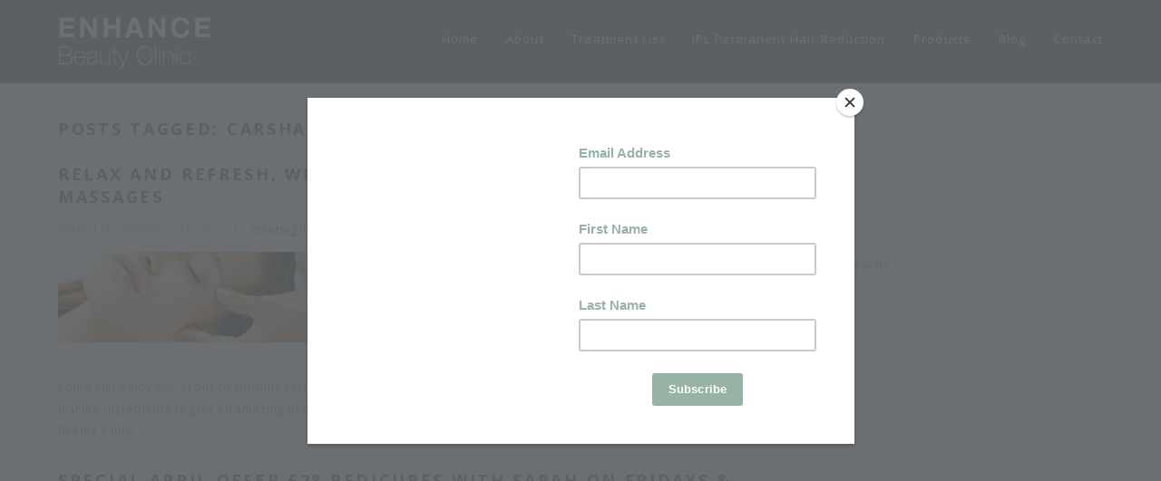

--- FILE ---
content_type: text/html; charset=UTF-8
request_url: https://www.enhancebeautyclinic.co.uk/tag/carshalton/
body_size: 12820
content:
<!doctype html>

<!--[if lt IE 7]><html lang="en-GB" class="no-js lt-ie9 lt-ie8 lt-ie7"> <![endif]-->
<!--[if (IE 7)&!(IEMobile)]><html lang="en-GB" class="no-js lt-ie9 lt-ie8"><![endif]-->
<!--[if (IE 8)&!(IEMobile)]><html lang="en-GB" class="no-js lt-ie9"><![endif]-->
<!--[if gt IE 8]><!--> <html lang="en-GB" class="no-js"><!--<![endif]-->

	<head>
		<meta charset="utf-8">

		<title>Carshalton Archives | Enhance Beauty Clinic</title>

		<!-- Google Chrome Frame for IE -->
		<meta http-equiv="X-UA-Compatible" content="IE=edge,chrome=1">

		<!-- mobile meta (hooray!) -->
		<meta name="HandheldFriendly" content="True">
		<meta name="MobileOptimized" content="320">
		<meta name="viewport" content="width=device-width, initial-scale=1.0"/>

		<!-- icons & favicons (for more: http://www.jonathantneal.com/blog/understand-the-favicon/) -->
		<link rel="apple-touch-icon" href="https://www.enhancebeautyclinic.co.uk/wp-content/themes/enhance/library/images/apple-icon-touch.png">
		<link rel="icon" href="https://www.enhancebeautyclinic.co.uk/wp-content/themes/enhance/favicon.png">
		<!--[if IE]>
			<link rel="shortcut icon" href="https://www.enhancebeautyclinic.co.uk/wp-content/themes/enhance/favicon.ico">
		<![endif]-->
		<!-- or, set /favicon.ico for IE10 win -->

		<script src="https://ajax.googleapis.com/ajax/libs/jquery/3.1.1/jquery.min.js"></script>

		<link href="https://fonts.googleapis.com/css?family=Open+Sans:300,400,600,700" rel="stylesheet">

		<link rel="stylesheet" href="https://www.enhancebeautyclinic.co.uk/wp-content/themes/enhance/library/css/font-awesome.min.css">

  		<link rel="pingback" href="https://www.enhancebeautyclinic.co.uk/xmlrpc.php">

		<!-- wordpress head functions -->
		<meta name='robots' content='index, follow, max-image-preview:large, max-snippet:-1, max-video-preview:-1' />

	<!-- This site is optimized with the Yoast SEO plugin v20.1 - https://yoast.com/wordpress/plugins/seo/ -->
	<meta name="description" content="Enhance Beauty Clinic provides a mix of pure tranquil treatment escapes alongside advanced technological problem-solving therapies. Friendly professional..." />
	<link rel="canonical" href="https://www.enhancebeautyclinic.co.uk/tag/carshalton/" />
	<meta property="og:locale" content="en_GB" />
	<meta property="og:type" content="article" />
	<meta property="og:title" content="Carshalton Archives | Enhance Beauty Clinic" />
	<meta property="og:description" content="Enhance Beauty Clinic provides a mix of pure tranquil treatment escapes alongside advanced technological problem-solving therapies. Friendly professional..." />
	<meta property="og:url" content="https://www.enhancebeautyclinic.co.uk/tag/carshalton/" />
	<meta property="og:site_name" content="Enhance Beauty Clinic" />
	<meta name="twitter:card" content="summary_large_image" />
	<script type="application/ld+json" class="yoast-schema-graph">{"@context":"https://schema.org","@graph":[{"@type":"CollectionPage","@id":"https://www.enhancebeautyclinic.co.uk/tag/carshalton/","url":"https://www.enhancebeautyclinic.co.uk/tag/carshalton/","name":"Carshalton Archives | Enhance Beauty Clinic","isPartOf":{"@id":"https://www.enhancebeautyclinic.co.uk/#website"},"primaryImageOfPage":{"@id":"https://www.enhancebeautyclinic.co.uk/tag/carshalton/#primaryimage"},"image":{"@id":"https://www.enhancebeautyclinic.co.uk/tag/carshalton/#primaryimage"},"thumbnailUrl":"https://www.enhancebeautyclinic.co.uk/wp-content/uploads/2017/01/treatment.png","description":"Enhance Beauty Clinic provides a mix of pure tranquil treatment escapes alongside advanced technological problem-solving therapies. Friendly professional...","breadcrumb":{"@id":"https://www.enhancebeautyclinic.co.uk/tag/carshalton/#breadcrumb"},"inLanguage":"en-GB"},{"@type":"ImageObject","inLanguage":"en-GB","@id":"https://www.enhancebeautyclinic.co.uk/tag/carshalton/#primaryimage","url":"https://www.enhancebeautyclinic.co.uk/wp-content/uploads/2017/01/treatment.png","contentUrl":"https://www.enhancebeautyclinic.co.uk/wp-content/uploads/2017/01/treatment.png","width":1193,"height":1193,"caption":"Click to see updated information about booking appointments."},{"@type":"BreadcrumbList","@id":"https://www.enhancebeautyclinic.co.uk/tag/carshalton/#breadcrumb","itemListElement":[{"@type":"ListItem","position":1,"name":"Home","item":"https://www.enhancebeautyclinic.co.uk/"},{"@type":"ListItem","position":2,"name":"Carshalton"}]},{"@type":"WebSite","@id":"https://www.enhancebeautyclinic.co.uk/#website","url":"https://www.enhancebeautyclinic.co.uk/","name":"Enhance Beauty Clinic","description":"Our focus is on you, delivering high standards of beauty treatments including IPL laser hair removal, facials, massage and aesthetics in Surrey with a caring personal approach","potentialAction":[{"@type":"SearchAction","target":{"@type":"EntryPoint","urlTemplate":"https://www.enhancebeautyclinic.co.uk/?s={search_term_string}"},"query-input":"required name=search_term_string"}],"inLanguage":"en-GB"}]}</script>
	<!-- / Yoast SEO plugin. -->


<link rel='dns-prefetch' href='//www.googletagmanager.com' />
<link rel="alternate" type="application/rss+xml" title="Enhance Beauty Clinic &raquo; Feed" href="https://www.enhancebeautyclinic.co.uk/feed/" />
<link rel="alternate" type="application/rss+xml" title="Enhance Beauty Clinic &raquo; Comments Feed" href="https://www.enhancebeautyclinic.co.uk/comments/feed/" />
<link rel="alternate" type="application/rss+xml" title="Enhance Beauty Clinic &raquo; Carshalton Tag Feed" href="https://www.enhancebeautyclinic.co.uk/tag/carshalton/feed/" />
<style id='wp-img-auto-sizes-contain-inline-css' type='text/css'>
img:is([sizes=auto i],[sizes^="auto," i]){contain-intrinsic-size:3000px 1500px}
/*# sourceURL=wp-img-auto-sizes-contain-inline-css */
</style>
<style id='wp-emoji-styles-inline-css' type='text/css'>

	img.wp-smiley, img.emoji {
		display: inline !important;
		border: none !important;
		box-shadow: none !important;
		height: 1em !important;
		width: 1em !important;
		margin: 0 0.07em !important;
		vertical-align: -0.1em !important;
		background: none !important;
		padding: 0 !important;
	}
/*# sourceURL=wp-emoji-styles-inline-css */
</style>
<style id='wp-block-library-inline-css' type='text/css'>
:root{--wp-block-synced-color:#7a00df;--wp-block-synced-color--rgb:122,0,223;--wp-bound-block-color:var(--wp-block-synced-color);--wp-editor-canvas-background:#ddd;--wp-admin-theme-color:#007cba;--wp-admin-theme-color--rgb:0,124,186;--wp-admin-theme-color-darker-10:#006ba1;--wp-admin-theme-color-darker-10--rgb:0,107,160.5;--wp-admin-theme-color-darker-20:#005a87;--wp-admin-theme-color-darker-20--rgb:0,90,135;--wp-admin-border-width-focus:2px}@media (min-resolution:192dpi){:root{--wp-admin-border-width-focus:1.5px}}.wp-element-button{cursor:pointer}:root .has-very-light-gray-background-color{background-color:#eee}:root .has-very-dark-gray-background-color{background-color:#313131}:root .has-very-light-gray-color{color:#eee}:root .has-very-dark-gray-color{color:#313131}:root .has-vivid-green-cyan-to-vivid-cyan-blue-gradient-background{background:linear-gradient(135deg,#00d084,#0693e3)}:root .has-purple-crush-gradient-background{background:linear-gradient(135deg,#34e2e4,#4721fb 50%,#ab1dfe)}:root .has-hazy-dawn-gradient-background{background:linear-gradient(135deg,#faaca8,#dad0ec)}:root .has-subdued-olive-gradient-background{background:linear-gradient(135deg,#fafae1,#67a671)}:root .has-atomic-cream-gradient-background{background:linear-gradient(135deg,#fdd79a,#004a59)}:root .has-nightshade-gradient-background{background:linear-gradient(135deg,#330968,#31cdcf)}:root .has-midnight-gradient-background{background:linear-gradient(135deg,#020381,#2874fc)}:root{--wp--preset--font-size--normal:16px;--wp--preset--font-size--huge:42px}.has-regular-font-size{font-size:1em}.has-larger-font-size{font-size:2.625em}.has-normal-font-size{font-size:var(--wp--preset--font-size--normal)}.has-huge-font-size{font-size:var(--wp--preset--font-size--huge)}.has-text-align-center{text-align:center}.has-text-align-left{text-align:left}.has-text-align-right{text-align:right}.has-fit-text{white-space:nowrap!important}#end-resizable-editor-section{display:none}.aligncenter{clear:both}.items-justified-left{justify-content:flex-start}.items-justified-center{justify-content:center}.items-justified-right{justify-content:flex-end}.items-justified-space-between{justify-content:space-between}.screen-reader-text{border:0;clip-path:inset(50%);height:1px;margin:-1px;overflow:hidden;padding:0;position:absolute;width:1px;word-wrap:normal!important}.screen-reader-text:focus{background-color:#ddd;clip-path:none;color:#444;display:block;font-size:1em;height:auto;left:5px;line-height:normal;padding:15px 23px 14px;text-decoration:none;top:5px;width:auto;z-index:100000}html :where(.has-border-color){border-style:solid}html :where([style*=border-top-color]){border-top-style:solid}html :where([style*=border-right-color]){border-right-style:solid}html :where([style*=border-bottom-color]){border-bottom-style:solid}html :where([style*=border-left-color]){border-left-style:solid}html :where([style*=border-width]){border-style:solid}html :where([style*=border-top-width]){border-top-style:solid}html :where([style*=border-right-width]){border-right-style:solid}html :where([style*=border-bottom-width]){border-bottom-style:solid}html :where([style*=border-left-width]){border-left-style:solid}html :where(img[class*=wp-image-]){height:auto;max-width:100%}:where(figure){margin:0 0 1em}html :where(.is-position-sticky){--wp-admin--admin-bar--position-offset:var(--wp-admin--admin-bar--height,0px)}@media screen and (max-width:600px){html :where(.is-position-sticky){--wp-admin--admin-bar--position-offset:0px}}

/*# sourceURL=wp-block-library-inline-css */
</style><style id='global-styles-inline-css' type='text/css'>
:root{--wp--preset--aspect-ratio--square: 1;--wp--preset--aspect-ratio--4-3: 4/3;--wp--preset--aspect-ratio--3-4: 3/4;--wp--preset--aspect-ratio--3-2: 3/2;--wp--preset--aspect-ratio--2-3: 2/3;--wp--preset--aspect-ratio--16-9: 16/9;--wp--preset--aspect-ratio--9-16: 9/16;--wp--preset--color--black: #000000;--wp--preset--color--cyan-bluish-gray: #abb8c3;--wp--preset--color--white: #ffffff;--wp--preset--color--pale-pink: #f78da7;--wp--preset--color--vivid-red: #cf2e2e;--wp--preset--color--luminous-vivid-orange: #ff6900;--wp--preset--color--luminous-vivid-amber: #fcb900;--wp--preset--color--light-green-cyan: #7bdcb5;--wp--preset--color--vivid-green-cyan: #00d084;--wp--preset--color--pale-cyan-blue: #8ed1fc;--wp--preset--color--vivid-cyan-blue: #0693e3;--wp--preset--color--vivid-purple: #9b51e0;--wp--preset--gradient--vivid-cyan-blue-to-vivid-purple: linear-gradient(135deg,rgb(6,147,227) 0%,rgb(155,81,224) 100%);--wp--preset--gradient--light-green-cyan-to-vivid-green-cyan: linear-gradient(135deg,rgb(122,220,180) 0%,rgb(0,208,130) 100%);--wp--preset--gradient--luminous-vivid-amber-to-luminous-vivid-orange: linear-gradient(135deg,rgb(252,185,0) 0%,rgb(255,105,0) 100%);--wp--preset--gradient--luminous-vivid-orange-to-vivid-red: linear-gradient(135deg,rgb(255,105,0) 0%,rgb(207,46,46) 100%);--wp--preset--gradient--very-light-gray-to-cyan-bluish-gray: linear-gradient(135deg,rgb(238,238,238) 0%,rgb(169,184,195) 100%);--wp--preset--gradient--cool-to-warm-spectrum: linear-gradient(135deg,rgb(74,234,220) 0%,rgb(151,120,209) 20%,rgb(207,42,186) 40%,rgb(238,44,130) 60%,rgb(251,105,98) 80%,rgb(254,248,76) 100%);--wp--preset--gradient--blush-light-purple: linear-gradient(135deg,rgb(255,206,236) 0%,rgb(152,150,240) 100%);--wp--preset--gradient--blush-bordeaux: linear-gradient(135deg,rgb(254,205,165) 0%,rgb(254,45,45) 50%,rgb(107,0,62) 100%);--wp--preset--gradient--luminous-dusk: linear-gradient(135deg,rgb(255,203,112) 0%,rgb(199,81,192) 50%,rgb(65,88,208) 100%);--wp--preset--gradient--pale-ocean: linear-gradient(135deg,rgb(255,245,203) 0%,rgb(182,227,212) 50%,rgb(51,167,181) 100%);--wp--preset--gradient--electric-grass: linear-gradient(135deg,rgb(202,248,128) 0%,rgb(113,206,126) 100%);--wp--preset--gradient--midnight: linear-gradient(135deg,rgb(2,3,129) 0%,rgb(40,116,252) 100%);--wp--preset--font-size--small: 13px;--wp--preset--font-size--medium: 20px;--wp--preset--font-size--large: 36px;--wp--preset--font-size--x-large: 42px;--wp--preset--spacing--20: 0.44rem;--wp--preset--spacing--30: 0.67rem;--wp--preset--spacing--40: 1rem;--wp--preset--spacing--50: 1.5rem;--wp--preset--spacing--60: 2.25rem;--wp--preset--spacing--70: 3.38rem;--wp--preset--spacing--80: 5.06rem;--wp--preset--shadow--natural: 6px 6px 9px rgba(0, 0, 0, 0.2);--wp--preset--shadow--deep: 12px 12px 50px rgba(0, 0, 0, 0.4);--wp--preset--shadow--sharp: 6px 6px 0px rgba(0, 0, 0, 0.2);--wp--preset--shadow--outlined: 6px 6px 0px -3px rgb(255, 255, 255), 6px 6px rgb(0, 0, 0);--wp--preset--shadow--crisp: 6px 6px 0px rgb(0, 0, 0);}:where(.is-layout-flex){gap: 0.5em;}:where(.is-layout-grid){gap: 0.5em;}body .is-layout-flex{display: flex;}.is-layout-flex{flex-wrap: wrap;align-items: center;}.is-layout-flex > :is(*, div){margin: 0;}body .is-layout-grid{display: grid;}.is-layout-grid > :is(*, div){margin: 0;}:where(.wp-block-columns.is-layout-flex){gap: 2em;}:where(.wp-block-columns.is-layout-grid){gap: 2em;}:where(.wp-block-post-template.is-layout-flex){gap: 1.25em;}:where(.wp-block-post-template.is-layout-grid){gap: 1.25em;}.has-black-color{color: var(--wp--preset--color--black) !important;}.has-cyan-bluish-gray-color{color: var(--wp--preset--color--cyan-bluish-gray) !important;}.has-white-color{color: var(--wp--preset--color--white) !important;}.has-pale-pink-color{color: var(--wp--preset--color--pale-pink) !important;}.has-vivid-red-color{color: var(--wp--preset--color--vivid-red) !important;}.has-luminous-vivid-orange-color{color: var(--wp--preset--color--luminous-vivid-orange) !important;}.has-luminous-vivid-amber-color{color: var(--wp--preset--color--luminous-vivid-amber) !important;}.has-light-green-cyan-color{color: var(--wp--preset--color--light-green-cyan) !important;}.has-vivid-green-cyan-color{color: var(--wp--preset--color--vivid-green-cyan) !important;}.has-pale-cyan-blue-color{color: var(--wp--preset--color--pale-cyan-blue) !important;}.has-vivid-cyan-blue-color{color: var(--wp--preset--color--vivid-cyan-blue) !important;}.has-vivid-purple-color{color: var(--wp--preset--color--vivid-purple) !important;}.has-black-background-color{background-color: var(--wp--preset--color--black) !important;}.has-cyan-bluish-gray-background-color{background-color: var(--wp--preset--color--cyan-bluish-gray) !important;}.has-white-background-color{background-color: var(--wp--preset--color--white) !important;}.has-pale-pink-background-color{background-color: var(--wp--preset--color--pale-pink) !important;}.has-vivid-red-background-color{background-color: var(--wp--preset--color--vivid-red) !important;}.has-luminous-vivid-orange-background-color{background-color: var(--wp--preset--color--luminous-vivid-orange) !important;}.has-luminous-vivid-amber-background-color{background-color: var(--wp--preset--color--luminous-vivid-amber) !important;}.has-light-green-cyan-background-color{background-color: var(--wp--preset--color--light-green-cyan) !important;}.has-vivid-green-cyan-background-color{background-color: var(--wp--preset--color--vivid-green-cyan) !important;}.has-pale-cyan-blue-background-color{background-color: var(--wp--preset--color--pale-cyan-blue) !important;}.has-vivid-cyan-blue-background-color{background-color: var(--wp--preset--color--vivid-cyan-blue) !important;}.has-vivid-purple-background-color{background-color: var(--wp--preset--color--vivid-purple) !important;}.has-black-border-color{border-color: var(--wp--preset--color--black) !important;}.has-cyan-bluish-gray-border-color{border-color: var(--wp--preset--color--cyan-bluish-gray) !important;}.has-white-border-color{border-color: var(--wp--preset--color--white) !important;}.has-pale-pink-border-color{border-color: var(--wp--preset--color--pale-pink) !important;}.has-vivid-red-border-color{border-color: var(--wp--preset--color--vivid-red) !important;}.has-luminous-vivid-orange-border-color{border-color: var(--wp--preset--color--luminous-vivid-orange) !important;}.has-luminous-vivid-amber-border-color{border-color: var(--wp--preset--color--luminous-vivid-amber) !important;}.has-light-green-cyan-border-color{border-color: var(--wp--preset--color--light-green-cyan) !important;}.has-vivid-green-cyan-border-color{border-color: var(--wp--preset--color--vivid-green-cyan) !important;}.has-pale-cyan-blue-border-color{border-color: var(--wp--preset--color--pale-cyan-blue) !important;}.has-vivid-cyan-blue-border-color{border-color: var(--wp--preset--color--vivid-cyan-blue) !important;}.has-vivid-purple-border-color{border-color: var(--wp--preset--color--vivid-purple) !important;}.has-vivid-cyan-blue-to-vivid-purple-gradient-background{background: var(--wp--preset--gradient--vivid-cyan-blue-to-vivid-purple) !important;}.has-light-green-cyan-to-vivid-green-cyan-gradient-background{background: var(--wp--preset--gradient--light-green-cyan-to-vivid-green-cyan) !important;}.has-luminous-vivid-amber-to-luminous-vivid-orange-gradient-background{background: var(--wp--preset--gradient--luminous-vivid-amber-to-luminous-vivid-orange) !important;}.has-luminous-vivid-orange-to-vivid-red-gradient-background{background: var(--wp--preset--gradient--luminous-vivid-orange-to-vivid-red) !important;}.has-very-light-gray-to-cyan-bluish-gray-gradient-background{background: var(--wp--preset--gradient--very-light-gray-to-cyan-bluish-gray) !important;}.has-cool-to-warm-spectrum-gradient-background{background: var(--wp--preset--gradient--cool-to-warm-spectrum) !important;}.has-blush-light-purple-gradient-background{background: var(--wp--preset--gradient--blush-light-purple) !important;}.has-blush-bordeaux-gradient-background{background: var(--wp--preset--gradient--blush-bordeaux) !important;}.has-luminous-dusk-gradient-background{background: var(--wp--preset--gradient--luminous-dusk) !important;}.has-pale-ocean-gradient-background{background: var(--wp--preset--gradient--pale-ocean) !important;}.has-electric-grass-gradient-background{background: var(--wp--preset--gradient--electric-grass) !important;}.has-midnight-gradient-background{background: var(--wp--preset--gradient--midnight) !important;}.has-small-font-size{font-size: var(--wp--preset--font-size--small) !important;}.has-medium-font-size{font-size: var(--wp--preset--font-size--medium) !important;}.has-large-font-size{font-size: var(--wp--preset--font-size--large) !important;}.has-x-large-font-size{font-size: var(--wp--preset--font-size--x-large) !important;}
/*# sourceURL=global-styles-inline-css */
</style>

<style id='classic-theme-styles-inline-css' type='text/css'>
/*! This file is auto-generated */
.wp-block-button__link{color:#fff;background-color:#32373c;border-radius:9999px;box-shadow:none;text-decoration:none;padding:calc(.667em + 2px) calc(1.333em + 2px);font-size:1.125em}.wp-block-file__button{background:#32373c;color:#fff;text-decoration:none}
/*# sourceURL=/wp-includes/css/classic-themes.min.css */
</style>
<link rel='stylesheet' id='contact-form-7-css' href='https://www.enhancebeautyclinic.co.uk/wp-content/plugins/contact-form-7/includes/css/styles.css' type='text/css' media='all' />
<link rel='stylesheet' id='woocommerce-layout-css' href='https://www.enhancebeautyclinic.co.uk/wp-content/plugins/woocommerce/assets/css/woocommerce-layout.css' type='text/css' media='all' />
<link rel='stylesheet' id='woocommerce-smallscreen-css' href='https://www.enhancebeautyclinic.co.uk/wp-content/plugins/woocommerce/assets/css/woocommerce-smallscreen.css' type='text/css' media='only screen and (max-width: 768px)' />
<link rel='stylesheet' id='woocommerce-general-css' href='https://www.enhancebeautyclinic.co.uk/wp-content/plugins/woocommerce/assets/css/woocommerce.css' type='text/css' media='all' />
<style id='woocommerce-inline-inline-css' type='text/css'>
.woocommerce form .form-row .required { visibility: visible; }
/*# sourceURL=woocommerce-inline-inline-css */
</style>
<link rel='stylesheet' id='wpgdprc-front-css-css' href='https://www.enhancebeautyclinic.co.uk/wp-content/plugins/wp-gdpr-compliance/Assets/css/front.css' type='text/css' media='all' />
<style id='wpgdprc-front-css-inline-css' type='text/css'>
:root{--wp-gdpr--bar--background-color: #000000;--wp-gdpr--bar--color: #ffffff;--wp-gdpr--button--background-color: #000000;--wp-gdpr--button--background-color--darken: #000000;--wp-gdpr--button--color: #ffffff;}
/*# sourceURL=wpgdprc-front-css-inline-css */
</style>
<link rel='stylesheet' id='bones-stylesheet-css' href='https://www.enhancebeautyclinic.co.uk/wp-content/uploads/wp-less-cache/bones-stylesheet.css?ver=1612952261' type='text/css' media='all' />
<!--[if lt IE 9]>
<link rel='stylesheet' id='bones-ie-only-css' href='https://www.enhancebeautyclinic.co.uk/wp-content/uploads/wp-less-cache/bones-ie-only.css?ver=1612353797' type='text/css' media='all' />
<![endif]-->
<script type="text/javascript" src="https://www.enhancebeautyclinic.co.uk/wp-includes/js/jquery/jquery.min.js" id="jquery-core-js"></script>
<script type="text/javascript" src="https://www.enhancebeautyclinic.co.uk/wp-includes/js/jquery/jquery-migrate.min.js" id="jquery-migrate-js"></script>

<!-- Google tag (gtag.js) snippet added by Site Kit -->
<!-- Google Analytics snippet added by Site Kit -->
<script type="text/javascript" src="https://www.googletagmanager.com/gtag/js?id=GT-TNFHSNHB" id="google_gtagjs-js" async></script>
<script type="text/javascript" id="google_gtagjs-js-after">
/* <![CDATA[ */
window.dataLayer = window.dataLayer || [];function gtag(){dataLayer.push(arguments);}
gtag("set","linker",{"domains":["www.enhancebeautyclinic.co.uk"]});
gtag("js", new Date());
gtag("set", "developer_id.dZTNiMT", true);
gtag("config", "GT-TNFHSNHB");
 window._googlesitekit = window._googlesitekit || {}; window._googlesitekit.throttledEvents = []; window._googlesitekit.gtagEvent = (name, data) => { var key = JSON.stringify( { name, data } ); if ( !! window._googlesitekit.throttledEvents[ key ] ) { return; } window._googlesitekit.throttledEvents[ key ] = true; setTimeout( () => { delete window._googlesitekit.throttledEvents[ key ]; }, 5 ); gtag( "event", name, { ...data, event_source: "site-kit" } ); }; 
//# sourceURL=google_gtagjs-js-after
/* ]]> */
</script>
<script type="text/javascript" id="wpgdprc-front-js-js-extra">
/* <![CDATA[ */
var wpgdprcFront = {"ajaxUrl":"https://www.enhancebeautyclinic.co.uk/wp-admin/admin-ajax.php","ajaxNonce":"7daa3798af","ajaxArg":"security","pluginPrefix":"wpgdprc","blogId":"1","isMultiSite":"","locale":"en_GB","showSignUpModal":"","showFormModal":"","cookieName":"wpgdprc-consent","consentVersion":"","path":"/","prefix":"wpgdprc"};
//# sourceURL=wpgdprc-front-js-js-extra
/* ]]> */
</script>
<script type="text/javascript" src="https://www.enhancebeautyclinic.co.uk/wp-content/plugins/wp-gdpr-compliance/Assets/js/front.min.js" id="wpgdprc-front-js-js"></script>
<script type="text/javascript" src="https://www.enhancebeautyclinic.co.uk/wp-content/themes/enhance/library/js/libs/modernizr.custom.min.js" id="bones-modernizr-js"></script>
<link rel="https://api.w.org/" href="https://www.enhancebeautyclinic.co.uk/wp-json/" /><link rel="alternate" title="JSON" type="application/json" href="https://www.enhancebeautyclinic.co.uk/wp-json/wp/v2/tags/34" /><meta name="generator" content="Site Kit by Google 1.164.0" />	<noscript><style>.woocommerce-product-gallery{ opacity: 1 !important; }</style></noscript>
	<style type="text/css" id="custom-background-css">
body.custom-background { background-color: #b3ccc7; }
</style>
			<!-- end of wordpress head -->

		<!-- drop Google Analytics Here -->
<script>
  (function(i,s,o,g,r,a,m){i['GoogleAnalyticsObject']=r;i[r]=i[r]||function(){
  (i[r].q=i[r].q||[]).push(arguments)},i[r].l=1*new Date();a=s.createElement(o),
  m=s.getElementsByTagName(o)[0];a.async=1;a.src=g;m.parentNode.insertBefore(a,m)
  })(window,document,'script','https://www.google-analytics.com/analytics.js','ga');

  ga('create', 'UA-57397474-22', 'auto');
  ga('send', 'pageview');

</script>
		<!-- end analytics -->

	<link rel='stylesheet' id='uber-google-maps-css-css' href='https://www.enhancebeautyclinic.co.uk/wp-content/plugins/uber-google-maps/css/uber-google-maps.css' type='text/css' media='' />
</head>

	<body data-rsssl=1 class="archive tag tag-carshalton tag-34 custom-background wp-theme-enhance theme-enhance woocommerce-no-js">

		<div id="container">

			<header class="header" role="banner">

				<div id="inner-header" class="wrap clearfix">

					<!-- to use a image just replace the bloginfo('name') with your img src and remove the surrounding <p> -->
					<div id="logo"><a href="https://www.enhancebeautyclinic.co.uk" rel="nofollow"><img src="https://www.enhancebeautyclinic.co.uk/wp-content/themes/enhance/library/images/logo.svg"></a></div>

					<!-- if you'd like to use the site description you can un-comment it below -->
					
<div class="menu-collapsed">
   <div class="bar"></div>
					<nav>
						<ul id="menu-main-menu" class="nav top-nav clearfix"><li id="menu-item-24" class="menu-item menu-item-type-post_type menu-item-object-page menu-item-home menu-item-24"><a href="https://www.enhancebeautyclinic.co.uk/">Home</a></li>
<li id="menu-item-23" class="menu-item menu-item-type-post_type menu-item-object-page menu-item-23"><a href="https://www.enhancebeautyclinic.co.uk/about/">About</a></li>
<li id="menu-item-22" class="menu-item menu-item-type-post_type menu-item-object-page menu-item-22"><a href="https://www.enhancebeautyclinic.co.uk/treatments/">Treatment List</a></li>
<li id="menu-item-21" class="menu-item menu-item-type-post_type menu-item-object-page menu-item-21"><a href="https://www.enhancebeautyclinic.co.uk/ipl-hair-removal/">IPL Permanent Hair Reduction</a></li>
<li id="menu-item-129" class="menu-item menu-item-type-post_type menu-item-object-page menu-item-129"><a href="https://www.enhancebeautyclinic.co.uk/shop/">Products</a></li>
<li id="menu-item-20" class="menu-item menu-item-type-post_type menu-item-object-page menu-item-20"><a href="https://www.enhancebeautyclinic.co.uk/blog/">Blog</a></li>
<li id="menu-item-19" class="menu-item menu-item-type-post_type menu-item-object-page menu-item-19"><a href="https://www.enhancebeautyclinic.co.uk/contact/">Contact</a></li>
</ul>					</nav>
</div>

					<nav role="navigation">
						<ul id="menu-main-menu-1" class="nav top-nav clearfix"><li class="menu-item menu-item-type-post_type menu-item-object-page menu-item-home menu-item-24"><a href="https://www.enhancebeautyclinic.co.uk/">Home</a></li>
<li class="menu-item menu-item-type-post_type menu-item-object-page menu-item-23"><a href="https://www.enhancebeautyclinic.co.uk/about/">About</a></li>
<li class="menu-item menu-item-type-post_type menu-item-object-page menu-item-22"><a href="https://www.enhancebeautyclinic.co.uk/treatments/">Treatment List</a></li>
<li class="menu-item menu-item-type-post_type menu-item-object-page menu-item-21"><a href="https://www.enhancebeautyclinic.co.uk/ipl-hair-removal/">IPL Permanent Hair Reduction</a></li>
<li class="menu-item menu-item-type-post_type menu-item-object-page menu-item-129"><a href="https://www.enhancebeautyclinic.co.uk/shop/">Products</a></li>
<li class="menu-item menu-item-type-post_type menu-item-object-page menu-item-20"><a href="https://www.enhancebeautyclinic.co.uk/blog/">Blog</a></li>
<li class="menu-item menu-item-type-post_type menu-item-object-page menu-item-19"><a href="https://www.enhancebeautyclinic.co.uk/contact/">Contact</a></li>
</ul>					</nav>

				</div> <!-- end #inner-header -->

			</header> <!-- end header -->
			
			<div id="content">
			
				<div id="inner-content" class="wrap clearfix">
				
				    <div id="main" class="eightcol first clearfix" role="main">
				
					     
						    <h1 class="archive-title h2">
							    <span>Posts Tagged:</span> Carshalton						    </h1>
					    
					    
					    					
					    <article id="post-580" class="clearfix post-580 post type-post status-publish format-standard has-post-thumbnail hentry category-beauty tag-beauty tag-carshalton tag-salon tag-surrey" role="article">
						
						    <header class="article-header">
							
							    <h3 class="h2"><a href="https://www.enhancebeautyclinic.co.uk/reopening-soon/" rel="bookmark" title="Relax and refresh, with Sothys and ESPA facials and massages">Relax and refresh, with Sothys and ESPA facials and massages</a></h3>
                  <p class="byline vcard">Posted <time class="updated" datetime="2022-11-11" pubdate>November 11th, 2022</time> by <span class="author"><a href="https://www.enhancebeautyclinic.co.uk/author/colettegiles-ebc/" title="Posts by colettegiles-ebc" rel="author">colettegiles-ebc</a></span> <span class="amp">&</span> filed under <a href="https://www.enhancebeautyclinic.co.uk/category/beauty/" rel="category tag">Beauty</a>.</p>
						
						    </header> <!-- end article header -->
					
						    <section class="entry-content clearfix">
						
							    <img width="300" height="100" src="https://www.enhancebeautyclinic.co.uk/wp-content/uploads/2017/01/treatment-300x100.png" class="attachment-bones-thumb-300 size-bones-thumb-300 wp-post-image" alt="" decoding="async" />						
							    <p>Come and enjoy one of our beautifully relaxing treatments soon. Blended essential oils combined with botanical and marine ingredients to give an amazing experience with outstanding results. We look forward to seeing you. Enhance Beauty Clinic</p>
					
						    </section> <!-- end article section -->
						
						    <footer class="article-footer">
							
						    </footer> <!-- end article footer -->
					
					    </article> <!-- end article -->
					
					    					
					    <article id="post-668" class="clearfix post-668 post type-post status-publish format-link has-post-thumbnail hentry category-beauty tag-beauty tag-carshalton tag-enhance tag-spa tag-treatments post_format-post-format-link" role="article">
						
						    <header class="article-header">
							
							    <h3 class="h2"><a href="https://www.enhancebeautyclinic.co.uk/special-offer-fridays-and-saturdays-in-april-2022/" rel="bookmark" title="Special April offer £28 Pedicures with Sarah on Fridays &#038; Saturdays">Special April offer £28 Pedicures with Sarah on Fridays &#038; Saturdays</a></h3>
                  <p class="byline vcard">Posted <time class="updated" datetime="2022-04-4" pubdate>April 4th, 2022</time> by <span class="author"><a href="https://www.enhancebeautyclinic.co.uk/author/colettegiles-ebc/" title="Posts by colettegiles-ebc" rel="author">colettegiles-ebc</a></span> <span class="amp">&</span> filed under <a href="https://www.enhancebeautyclinic.co.uk/category/beauty/" rel="category tag">Beauty</a>.</p>
						
						    </header> <!-- end article header -->
					
						    <section class="entry-content clearfix">
						
							    <img width="300" height="100" src="https://www.enhancebeautyclinic.co.uk/wp-content/uploads/2022/02/juja-han-Z8-6EI2tYtw-unsplash-1-300x100.jpg" class="attachment-bones-thumb-300 size-bones-thumb-300 wp-post-image" alt="" decoding="async" />						
							    <p>Spring Offer Sarah is ready to take your bookings for pedicures at the special price Fridays and Saturdays during April 2022. Please ring 020 8652 6688 to make your appointment Open Good Friday &amp; Easter Saturday &nbsp;</p>
					
						    </section> <!-- end article section -->
						
						    <footer class="article-footer">
							
						    </footer> <!-- end article footer -->
					
					    </article> <!-- end article -->
					
					    	
					
					        						        					        					
					    			
    				</div> <!-- end #main -->
    
	    							<div id="sidebar1" class="sidebar fourcol last clearfix" role="complementary">

					
						<div id="text-2" class="widget widget_text"><h4 class="widgettitle">Sitemap</h4>			<div class="textwidget"><p><a href="https://www.enhancebeautyclinic.co.uk/about/">About</a><br />
<a href="https://www.enhancebeautyclinic.co.uk/treatments/">Treatments </a><br />
<a href="https://www.enhancebeautyclinic.co.uk/products/">Products</a><br />
<a href="https://www.enhancebeautyclinic.co.uk/ipl-hair-removal/">IPL Hair Removals</a><br />
<a href="https://www.enhancebeautyclinic.co.uk/blog/">Blog </a><br />
<a href="https://www.enhancebeautyclinic.co.uk/contact/">Contact</a></p>
</div>
		</div>
					
				</div>                
                </div> <!-- end #inner-content -->
                
			</div> <!-- end #content -->

<!-- Return to Top -->
<a href="javascript:" id="return-to-top"><i class="fa fa-chevron-up" aria-hidden="true"></i></a>


<section class="newsletter-captcha">
	<div class="wrap clearfix">
<h2>Sign up to our newsletter</h2>
<p style="margin-top: -35px;
    margin-bottom: 2em !important;">Sign up to receive updates and special offers from Enhance Beauty Clinic. We will never share your data with anyone else.</p>
<!-- Begin MailChimp Signup Form -->
<div id="mc_embed_signup">
<form action="//enhancebeautyclinic.us5.list-manage.com/subscribe/post?u=5be5f78c70e49d15fb6e02136&amp;id=5316458a85" method="post" id="mc-embedded-subscribe-form" name="mc-embedded-subscribe-form" class="validate" target="_blank" novalidate>
    <div id="mc_embed_signup_scroll">
	
<div class="mc-field-group">
	<input type="email" value="" name="EMAIL" class="required email" placeholder="E-Mail Address" id="mce-EMAIL">
</div>
<div class="mc-field-group">
	<input type="text" value="" name="FNAME" class="required" placeholder="First Name" id="mce-FNAME">
</div>
<div class="mc-field-group">
	<input type="text" value="" name="LNAME" class="required" placeholder="Last Name" id="mce-LNAME">
</div>
   <input type="submit" value="Subscribe" name="subscribe" id="mc-embedded-subscribe" class="button">

	<div id="mce-responses" class="clear">
		<div class="response" id="mce-error-response" style="display:none"></div>
		<div class="response" id="mce-success-response" style="display:none"></div>
	</div>    <!-- real people should not fill this in and expect good things - do not remove this or risk form bot signups-->
    <div style="position: absolute; left: -5000px;" aria-hidden="true"><input type="text" name="b_5be5f78c70e49d15fb6e02136_5316458a85" tabindex="-1" value=""></div>
 

    </div>
</form>
</div>

<!--End mc_embed_signup-->

	</div>
</section>


			<footer class="footer" >
			
				<div id="inner-footer" class="wrap clearfix">

					<div class="footer-col">
						<img src="https://www.enhancebeautyclinic.co.uk/wp-content/themes/enhance/library/images/logo.svg">
					</div>

					<div class="footer-col">
    <ul id="sidebar">
        <div id="text-2" class="widget widget_text"><h4 class="widgettitle">Sitemap</h4>			<div class="textwidget"><p><a href="https://www.enhancebeautyclinic.co.uk/about/">About</a><br />
<a href="https://www.enhancebeautyclinic.co.uk/treatments/">Treatments </a><br />
<a href="https://www.enhancebeautyclinic.co.uk/products/">Products</a><br />
<a href="https://www.enhancebeautyclinic.co.uk/ipl-hair-removal/">IPL Hair Removals</a><br />
<a href="https://www.enhancebeautyclinic.co.uk/blog/">Blog </a><br />
<a href="https://www.enhancebeautyclinic.co.uk/contact/">Contact</a></p>
</div>
		</div>    </ul>
					</div>

					<div class="footer-col">
    <ul id="sidebar">
        <div id="text-4" class="widget widget_text"><h4 class="widgettitle">Find Us</h4>			<div class="textwidget"><p>Enhance Beauty Clinic<br />
60 Banstead Road<br />
Carshalton Beeches<br />
Surrey<br />
SM5 3NL</p>
<p><strong>TEL:</strong> 020 8652 6688</p>
</div>
		</div>    </ul>
					</div>

					<div class="footer-col footer-sitemap">
    <ul id="sidebar">
        <div id="text-3" class="widget widget_text"><h4 class="widgettitle">Opening Times</h4>			<div class="textwidget"><p><strong>MONDAY </strong>9AM-3PM<br />
<strong>TUESDAY </strong>9AM-8PM<br />
<strong>WEDNESDAY </strong>9AM-8PM<br />
<strong>THURSDAY </strong>9AM-8PM<br />
<strong>FRIDAY </strong>8.30AM-6PM<br />
<strong>SATURDAY </strong>8.30AM-5PM<br />
<strong>SUNDAY (monthly) </strong>10AM-3PM</p>
</div>
		</div>    </ul>
					</div>
	                		
					<div class="footer-col footer-social">
						<a href="https://twitter.com/Colette_Giles"><i class="fa fa-twitter" aria-hidden="true"></i></a>
						<a href="https://www.facebook.com/Enhance-Beauty-Clinic-1426149110946494/"><i class="fa fa-facebook" aria-hidden="true"></i></a>
					</div>
	                		

					<p class="source-org copyright">&copy; 2026 Enhance Beauty Clinic . <a href="https://www.enhancebeautyclinic.co.uk/privacy-policy/">Privacy Policy</a> . Website by <a href="http://jessicaspokes.com">Jessica Spokes</a></p>
				
				</div> <!-- end #inner-footer -->
				
			</footer> <!-- end footer -->
		
		</div> <!-- end #container -->
		
		<!-- all js scripts are loaded in library/bones.php -->
		<script type="speculationrules">
{"prefetch":[{"source":"document","where":{"and":[{"href_matches":"/*"},{"not":{"href_matches":["/wp-*.php","/wp-admin/*","/wp-content/uploads/*","/wp-content/*","/wp-content/plugins/*","/wp-content/themes/enhance/*","/*\\?(.+)"]}},{"not":{"selector_matches":"a[rel~=\"nofollow\"]"}},{"not":{"selector_matches":".no-prefetch, .no-prefetch a"}}]},"eagerness":"conservative"}]}
</script>
		<script>
		;(function ( $, window, document, undefined ) {
			$(document).ready(function() {

				
					$('#uber-google-map-6723').UberGoogleMaps({"positionType":"search","lat":"51.35704859999999","lng":"-0.17398630000002413","zoom":"12","width":"640","height":"450","responsive":"1","searchQuery":"60 Banstead Rd, Sutton, Carshalton SM5 3NL, UK","language":"en","markers":[{"id":"51.35712445181103_-0.1736810803413391","lat":"51.35712445181103","lng":"-0.1736810803413391","icon":"preset","icon_url":"https://www.enhancebeautyclinic.co.uk/wp-content/plugins/uber-google-maps/img/icons/54.png","title":"Untitled Marker"}],"showInfoWindowsOn":"click","animateMarkers":"1","style_type":"custom","style_index":"0","style_array_custom":"[{\"featureType\":\"administrative\",\"elementType\":\"labels.text.fill\",\"stylers\":[{\"color\":\"#444444\"}]},{\"featureType\":\"landscape\",\"elementType\":\"all\",\"stylers\":[{\"color\":\"#f2f2f2\"}]},{\"featureType\":\"landscape.natural.landcover\",\"elementType\":\"geometry.fill\",\"stylers\":[{\"visibility\":\"off\"}]},{\"featureType\":\"poi\",\"elementType\":\"all\",\"stylers\":[{\"visibility\":\"off\"}]},{\"featureType\":\"road\",\"elementType\":\"all\",\"stylers\":[{\"saturation\":-100},{\"lightness\":45}]},{\"featureType\":\"road.highway\",\"elementType\":\"all\",\"stylers\":[{\"visibility\":\"simplified\"}]},{\"featureType\":\"road.highway\",\"elementType\":\"geometry.fill\",\"stylers\":[{\"visibility\":\"on\"},{\"color\":\"#99b2a6\"}]},{\"featureType\":\"road.arterial\",\"elementType\":\"labels.icon\",\"stylers\":[{\"visibility\":\"off\"}]},{\"featureType\":\"transit\",\"elementType\":\"all\",\"stylers\":[{\"visibility\":\"off\"}]},{\"featureType\":\"water\",\"elementType\":\"all\",\"stylers\":[{\"color\":\"#99b2a6\"},{\"visibility\":\"on\"}]}]","auto_sign_in":"0","fullscreen_enabled":"0","disable_scroll":"1","load_api":"1","title":"Untitled Map","shortcode":"untitled","style_array":[{"featureType":"administrative","elementType":"labels.text.fill","stylers":[{"color":"#444444"}]},{"featureType":"landscape","elementType":"all","stylers":[{"color":"#f2f2f2"}]},{"featureType":"poi","elementType":"all","stylers":[{"visibility":"off"}]},{"featureType":"road","elementType":"all","stylers":[{"saturation":"-100"},{"lightness":"45"}]},{"featureType":"road.highway","elementType":"all","stylers":[{"visibility":"simplified"}]},{"featureType":"road.arterial","elementType":"labels.icon","stylers":[{"visibility":"off"}]},{"featureType":"transit","elementType":"all","stylers":[{"visibility":"off"}]},{"featureType":"water","elementType":"all","stylers":[{"color":"#46bcec"},{"visibility":"on"}]}]});

					
			});
		})( jQuery, window, document );
		</script>
		<style>.uber-google-map img {max-width: none !important;}</style>
			<script type="text/javascript">
		(function () {
			var c = document.body.className;
			c = c.replace(/woocommerce-no-js/, 'woocommerce-js');
			document.body.className = c;
		})();
	</script>
	<script type="text/javascript" src="https://www.enhancebeautyclinic.co.uk/wp-includes/js/dist/hooks.min.js" id="wp-hooks-js"></script>
<script type="text/javascript" src="https://www.enhancebeautyclinic.co.uk/wp-includes/js/dist/i18n.min.js" id="wp-i18n-js"></script>
<script type="text/javascript" id="wp-i18n-js-after">
/* <![CDATA[ */
wp.i18n.setLocaleData( { 'text direction\u0004ltr': [ 'ltr' ] } );
//# sourceURL=wp-i18n-js-after
/* ]]> */
</script>
<script type="text/javascript" src="https://www.enhancebeautyclinic.co.uk/wp-content/plugins/contact-form-7/includes/swv/js/index.js" id="swv-js"></script>
<script type="text/javascript" id="contact-form-7-js-translations">
/* <![CDATA[ */
( function( domain, translations ) {
	var localeData = translations.locale_data[ domain ] || translations.locale_data.messages;
	localeData[""].domain = domain;
	wp.i18n.setLocaleData( localeData, domain );
} )( "contact-form-7", {"translation-revision-date":"2024-05-21 11:58:24+0000","generator":"GlotPress\/4.0.3","domain":"messages","locale_data":{"messages":{"":{"domain":"messages","plural-forms":"nplurals=2; plural=n != 1;","lang":"en_GB"},"Error:":["Error:"]}},"comment":{"reference":"includes\/js\/index.js"}} );
//# sourceURL=contact-form-7-js-translations
/* ]]> */
</script>
<script type="text/javascript" id="contact-form-7-js-before">
/* <![CDATA[ */
var wpcf7 = {
    "api": {
        "root": "https:\/\/www.enhancebeautyclinic.co.uk\/wp-json\/",
        "namespace": "contact-form-7\/v1"
    }
};
//# sourceURL=contact-form-7-js-before
/* ]]> */
</script>
<script type="text/javascript" src="https://www.enhancebeautyclinic.co.uk/wp-content/plugins/contact-form-7/includes/js/index.js" id="contact-form-7-js"></script>
<script type="text/javascript" src="https://www.enhancebeautyclinic.co.uk/wp-content/plugins/woocommerce/assets/js/jquery-blockui/jquery.blockUI.min.js" id="jquery-blockui-js"></script>
<script type="text/javascript" id="wc-add-to-cart-js-extra">
/* <![CDATA[ */
var wc_add_to_cart_params = {"ajax_url":"/wp-admin/admin-ajax.php","wc_ajax_url":"/?wc-ajax=%%endpoint%%","i18n_view_cart":"View cart","cart_url":"https://www.enhancebeautyclinic.co.uk/basket/","is_cart":"","cart_redirect_after_add":"no"};
//# sourceURL=wc-add-to-cart-js-extra
/* ]]> */
</script>
<script type="text/javascript" src="https://www.enhancebeautyclinic.co.uk/wp-content/plugins/woocommerce/assets/js/frontend/add-to-cart.min.js" id="wc-add-to-cart-js"></script>
<script type="text/javascript" src="https://www.enhancebeautyclinic.co.uk/wp-content/plugins/woocommerce/assets/js/js-cookie/js.cookie.min.js" id="js-cookie-js"></script>
<script type="text/javascript" id="woocommerce-js-extra">
/* <![CDATA[ */
var woocommerce_params = {"ajax_url":"/wp-admin/admin-ajax.php","wc_ajax_url":"/?wc-ajax=%%endpoint%%"};
//# sourceURL=woocommerce-js-extra
/* ]]> */
</script>
<script type="text/javascript" src="https://www.enhancebeautyclinic.co.uk/wp-content/plugins/woocommerce/assets/js/frontend/woocommerce.min.js" id="woocommerce-js"></script>
<script type="text/javascript" id="wc-cart-fragments-js-extra">
/* <![CDATA[ */
var wc_cart_fragments_params = {"ajax_url":"/wp-admin/admin-ajax.php","wc_ajax_url":"/?wc-ajax=%%endpoint%%","cart_hash_key":"wc_cart_hash_6ef128be69f4577471310c5abf11f036","fragment_name":"wc_fragments_6ef128be69f4577471310c5abf11f036","request_timeout":"5000"};
//# sourceURL=wc-cart-fragments-js-extra
/* ]]> */
</script>
<script type="text/javascript" src="https://www.enhancebeautyclinic.co.uk/wp-content/plugins/woocommerce/assets/js/frontend/cart-fragments.min.js" id="wc-cart-fragments-js"></script>
<script type="text/javascript" src="https://www.google.com/recaptcha/api.js?render=6LcOWE4eAAAAAIzCZ1U8-Z0oGTGyLYkvVckG-YWY" id="google-recaptcha-js"></script>
<script type="text/javascript" src="https://www.enhancebeautyclinic.co.uk/wp-includes/js/dist/vendor/wp-polyfill.min.js" id="wp-polyfill-js"></script>
<script type="text/javascript" id="wpcf7-recaptcha-js-before">
/* <![CDATA[ */
var wpcf7_recaptcha = {
    "sitekey": "6LcOWE4eAAAAAIzCZ1U8-Z0oGTGyLYkvVckG-YWY",
    "actions": {
        "homepage": "homepage",
        "contactform": "contactform"
    }
};
//# sourceURL=wpcf7-recaptcha-js-before
/* ]]> */
</script>
<script type="text/javascript" src="https://www.enhancebeautyclinic.co.uk/wp-content/plugins/contact-form-7/modules/recaptcha/index.js" id="wpcf7-recaptcha-js"></script>
<script type="text/javascript" src="https://www.enhancebeautyclinic.co.uk/wp-content/plugins/google-site-kit/dist/assets/js/googlesitekit-events-provider-contact-form-7-858d8c72283d3fbfaa98.js" id="googlesitekit-events-provider-contact-form-7-js" defer></script>
<script type="text/javascript" id="googlesitekit-events-provider-woocommerce-js-before">
/* <![CDATA[ */
window._googlesitekit.wcdata = window._googlesitekit.wcdata || {};
window._googlesitekit.wcdata.products = [];
window._googlesitekit.wcdata.add_to_cart = null;
window._googlesitekit.wcdata.currency = "GBP";
window._googlesitekit.wcdata.eventsToTrack = ["add_to_cart","purchase"];
//# sourceURL=googlesitekit-events-provider-woocommerce-js-before
/* ]]> */
</script>
<script type="text/javascript" src="https://www.enhancebeautyclinic.co.uk/wp-content/plugins/google-site-kit/dist/assets/js/googlesitekit-events-provider-woocommerce-56777fd664fb7392edc2.js" id="googlesitekit-events-provider-woocommerce-js" defer></script>
<script type="text/javascript" src="https://www.enhancebeautyclinic.co.uk/wp-content/themes/enhance/library/js/scripts.js" id="bones-js-js"></script>
<script type="text/javascript" src="https://www.enhancebeautyclinic.co.uk/wp-content/plugins/uber-google-maps/js/uber-google-maps.js" id="uber-google-maps-js-js"></script>
<script id="wp-emoji-settings" type="application/json">
{"baseUrl":"https://s.w.org/images/core/emoji/17.0.2/72x72/","ext":".png","svgUrl":"https://s.w.org/images/core/emoji/17.0.2/svg/","svgExt":".svg","source":{"concatemoji":"https://www.enhancebeautyclinic.co.uk/wp-includes/js/wp-emoji-release.min.js"}}
</script>
<script type="module">
/* <![CDATA[ */
/*! This file is auto-generated */
const a=JSON.parse(document.getElementById("wp-emoji-settings").textContent),o=(window._wpemojiSettings=a,"wpEmojiSettingsSupports"),s=["flag","emoji"];function i(e){try{var t={supportTests:e,timestamp:(new Date).valueOf()};sessionStorage.setItem(o,JSON.stringify(t))}catch(e){}}function c(e,t,n){e.clearRect(0,0,e.canvas.width,e.canvas.height),e.fillText(t,0,0);t=new Uint32Array(e.getImageData(0,0,e.canvas.width,e.canvas.height).data);e.clearRect(0,0,e.canvas.width,e.canvas.height),e.fillText(n,0,0);const a=new Uint32Array(e.getImageData(0,0,e.canvas.width,e.canvas.height).data);return t.every((e,t)=>e===a[t])}function p(e,t){e.clearRect(0,0,e.canvas.width,e.canvas.height),e.fillText(t,0,0);var n=e.getImageData(16,16,1,1);for(let e=0;e<n.data.length;e++)if(0!==n.data[e])return!1;return!0}function u(e,t,n,a){switch(t){case"flag":return n(e,"\ud83c\udff3\ufe0f\u200d\u26a7\ufe0f","\ud83c\udff3\ufe0f\u200b\u26a7\ufe0f")?!1:!n(e,"\ud83c\udde8\ud83c\uddf6","\ud83c\udde8\u200b\ud83c\uddf6")&&!n(e,"\ud83c\udff4\udb40\udc67\udb40\udc62\udb40\udc65\udb40\udc6e\udb40\udc67\udb40\udc7f","\ud83c\udff4\u200b\udb40\udc67\u200b\udb40\udc62\u200b\udb40\udc65\u200b\udb40\udc6e\u200b\udb40\udc67\u200b\udb40\udc7f");case"emoji":return!a(e,"\ud83e\u1fac8")}return!1}function f(e,t,n,a){let r;const o=(r="undefined"!=typeof WorkerGlobalScope&&self instanceof WorkerGlobalScope?new OffscreenCanvas(300,150):document.createElement("canvas")).getContext("2d",{willReadFrequently:!0}),s=(o.textBaseline="top",o.font="600 32px Arial",{});return e.forEach(e=>{s[e]=t(o,e,n,a)}),s}function r(e){var t=document.createElement("script");t.src=e,t.defer=!0,document.head.appendChild(t)}a.supports={everything:!0,everythingExceptFlag:!0},new Promise(t=>{let n=function(){try{var e=JSON.parse(sessionStorage.getItem(o));if("object"==typeof e&&"number"==typeof e.timestamp&&(new Date).valueOf()<e.timestamp+604800&&"object"==typeof e.supportTests)return e.supportTests}catch(e){}return null}();if(!n){if("undefined"!=typeof Worker&&"undefined"!=typeof OffscreenCanvas&&"undefined"!=typeof URL&&URL.createObjectURL&&"undefined"!=typeof Blob)try{var e="postMessage("+f.toString()+"("+[JSON.stringify(s),u.toString(),c.toString(),p.toString()].join(",")+"));",a=new Blob([e],{type:"text/javascript"});const r=new Worker(URL.createObjectURL(a),{name:"wpTestEmojiSupports"});return void(r.onmessage=e=>{i(n=e.data),r.terminate(),t(n)})}catch(e){}i(n=f(s,u,c,p))}t(n)}).then(e=>{for(const n in e)a.supports[n]=e[n],a.supports.everything=a.supports.everything&&a.supports[n],"flag"!==n&&(a.supports.everythingExceptFlag=a.supports.everythingExceptFlag&&a.supports[n]);var t;a.supports.everythingExceptFlag=a.supports.everythingExceptFlag&&!a.supports.flag,a.supports.everything||((t=a.source||{}).concatemoji?r(t.concatemoji):t.wpemoji&&t.twemoji&&(r(t.twemoji),r(t.wpemoji)))});
//# sourceURL=https://www.enhancebeautyclinic.co.uk/wp-includes/js/wp-emoji-loader.min.js
/* ]]> */
</script>


<script type="text/javascript" src="//s3.amazonaws.com/downloads.mailchimp.com/js/signup-forms/popup/embed.js" data-dojo-config="usePlainJson: true, isDebug: false"></script><script type="text/javascript">require(["mojo/signup-forms/Loader"], function(L) { L.start({"baseUrl":"mc.us5.list-manage.com","uuid":"5be5f78c70e49d15fb6e02136","lid":"5316458a85"}) })</script>

	</body>

<script>
// ===== Scroll to Top ==== 
$(window).scroll(function() {
    if ($(this).scrollTop() >= 50) {        // If page is scrolled more than 50px
        $('#return-to-top').fadeIn(200);    // Fade in the arrow
    } else {
        $('#return-to-top').fadeOut(200);   // Else fade out the arrow
    }
});
$('#return-to-top').click(function() {      // When arrow is clicked
    $('body,html').animate({
        scrollTop : 0                       // Scroll to top of body
    }, 500);
});


$(document).ready(function() {
var stickyNavTop = $('.header').offset().top;
 
var stickyNav = function(){
var scrollTop = $(window).scrollTop();
      
if (scrollTop > stickyNavTop) { 
    $('.header').addClass('sticky');
} else {
    $('.header').removeClass('sticky'); 
}
};
 
stickyNav();
 
$(window).scroll(function() {
  stickyNav();
});
});

$(".menu-collapsed").click(function() {
  $(this).toggleClass("menu-expanded");
});

$(function() {
  $('a[href*="#"]:not([href="#"])').click(function() {
    if (location.pathname.replace(/^\//,'') == this.pathname.replace(/^\//,'') && location.hostname == this.hostname) {
      var target = $(this.hash);
      target = target.length ? target : $('[name=' + this.hash.slice(1) +']');
      if (target.length) {
        $('html, body').animate({
          scrollTop: target.offset().top - 90
        }, 1000);
        return false;
      }
    }
  });
});
</script>

</html> <!-- end page. what a ride! -->


--- FILE ---
content_type: text/html; charset=utf-8
request_url: https://www.google.com/recaptcha/api2/anchor?ar=1&k=6LcOWE4eAAAAAIzCZ1U8-Z0oGTGyLYkvVckG-YWY&co=aHR0cHM6Ly93d3cuZW5oYW5jZWJlYXV0eWNsaW5pYy5jby51azo0NDM.&hl=en&v=PoyoqOPhxBO7pBk68S4YbpHZ&size=invisible&anchor-ms=20000&execute-ms=30000&cb=8s5ykop98vue
body_size: 48860
content:
<!DOCTYPE HTML><html dir="ltr" lang="en"><head><meta http-equiv="Content-Type" content="text/html; charset=UTF-8">
<meta http-equiv="X-UA-Compatible" content="IE=edge">
<title>reCAPTCHA</title>
<style type="text/css">
/* cyrillic-ext */
@font-face {
  font-family: 'Roboto';
  font-style: normal;
  font-weight: 400;
  font-stretch: 100%;
  src: url(//fonts.gstatic.com/s/roboto/v48/KFO7CnqEu92Fr1ME7kSn66aGLdTylUAMa3GUBHMdazTgWw.woff2) format('woff2');
  unicode-range: U+0460-052F, U+1C80-1C8A, U+20B4, U+2DE0-2DFF, U+A640-A69F, U+FE2E-FE2F;
}
/* cyrillic */
@font-face {
  font-family: 'Roboto';
  font-style: normal;
  font-weight: 400;
  font-stretch: 100%;
  src: url(//fonts.gstatic.com/s/roboto/v48/KFO7CnqEu92Fr1ME7kSn66aGLdTylUAMa3iUBHMdazTgWw.woff2) format('woff2');
  unicode-range: U+0301, U+0400-045F, U+0490-0491, U+04B0-04B1, U+2116;
}
/* greek-ext */
@font-face {
  font-family: 'Roboto';
  font-style: normal;
  font-weight: 400;
  font-stretch: 100%;
  src: url(//fonts.gstatic.com/s/roboto/v48/KFO7CnqEu92Fr1ME7kSn66aGLdTylUAMa3CUBHMdazTgWw.woff2) format('woff2');
  unicode-range: U+1F00-1FFF;
}
/* greek */
@font-face {
  font-family: 'Roboto';
  font-style: normal;
  font-weight: 400;
  font-stretch: 100%;
  src: url(//fonts.gstatic.com/s/roboto/v48/KFO7CnqEu92Fr1ME7kSn66aGLdTylUAMa3-UBHMdazTgWw.woff2) format('woff2');
  unicode-range: U+0370-0377, U+037A-037F, U+0384-038A, U+038C, U+038E-03A1, U+03A3-03FF;
}
/* math */
@font-face {
  font-family: 'Roboto';
  font-style: normal;
  font-weight: 400;
  font-stretch: 100%;
  src: url(//fonts.gstatic.com/s/roboto/v48/KFO7CnqEu92Fr1ME7kSn66aGLdTylUAMawCUBHMdazTgWw.woff2) format('woff2');
  unicode-range: U+0302-0303, U+0305, U+0307-0308, U+0310, U+0312, U+0315, U+031A, U+0326-0327, U+032C, U+032F-0330, U+0332-0333, U+0338, U+033A, U+0346, U+034D, U+0391-03A1, U+03A3-03A9, U+03B1-03C9, U+03D1, U+03D5-03D6, U+03F0-03F1, U+03F4-03F5, U+2016-2017, U+2034-2038, U+203C, U+2040, U+2043, U+2047, U+2050, U+2057, U+205F, U+2070-2071, U+2074-208E, U+2090-209C, U+20D0-20DC, U+20E1, U+20E5-20EF, U+2100-2112, U+2114-2115, U+2117-2121, U+2123-214F, U+2190, U+2192, U+2194-21AE, U+21B0-21E5, U+21F1-21F2, U+21F4-2211, U+2213-2214, U+2216-22FF, U+2308-230B, U+2310, U+2319, U+231C-2321, U+2336-237A, U+237C, U+2395, U+239B-23B7, U+23D0, U+23DC-23E1, U+2474-2475, U+25AF, U+25B3, U+25B7, U+25BD, U+25C1, U+25CA, U+25CC, U+25FB, U+266D-266F, U+27C0-27FF, U+2900-2AFF, U+2B0E-2B11, U+2B30-2B4C, U+2BFE, U+3030, U+FF5B, U+FF5D, U+1D400-1D7FF, U+1EE00-1EEFF;
}
/* symbols */
@font-face {
  font-family: 'Roboto';
  font-style: normal;
  font-weight: 400;
  font-stretch: 100%;
  src: url(//fonts.gstatic.com/s/roboto/v48/KFO7CnqEu92Fr1ME7kSn66aGLdTylUAMaxKUBHMdazTgWw.woff2) format('woff2');
  unicode-range: U+0001-000C, U+000E-001F, U+007F-009F, U+20DD-20E0, U+20E2-20E4, U+2150-218F, U+2190, U+2192, U+2194-2199, U+21AF, U+21E6-21F0, U+21F3, U+2218-2219, U+2299, U+22C4-22C6, U+2300-243F, U+2440-244A, U+2460-24FF, U+25A0-27BF, U+2800-28FF, U+2921-2922, U+2981, U+29BF, U+29EB, U+2B00-2BFF, U+4DC0-4DFF, U+FFF9-FFFB, U+10140-1018E, U+10190-1019C, U+101A0, U+101D0-101FD, U+102E0-102FB, U+10E60-10E7E, U+1D2C0-1D2D3, U+1D2E0-1D37F, U+1F000-1F0FF, U+1F100-1F1AD, U+1F1E6-1F1FF, U+1F30D-1F30F, U+1F315, U+1F31C, U+1F31E, U+1F320-1F32C, U+1F336, U+1F378, U+1F37D, U+1F382, U+1F393-1F39F, U+1F3A7-1F3A8, U+1F3AC-1F3AF, U+1F3C2, U+1F3C4-1F3C6, U+1F3CA-1F3CE, U+1F3D4-1F3E0, U+1F3ED, U+1F3F1-1F3F3, U+1F3F5-1F3F7, U+1F408, U+1F415, U+1F41F, U+1F426, U+1F43F, U+1F441-1F442, U+1F444, U+1F446-1F449, U+1F44C-1F44E, U+1F453, U+1F46A, U+1F47D, U+1F4A3, U+1F4B0, U+1F4B3, U+1F4B9, U+1F4BB, U+1F4BF, U+1F4C8-1F4CB, U+1F4D6, U+1F4DA, U+1F4DF, U+1F4E3-1F4E6, U+1F4EA-1F4ED, U+1F4F7, U+1F4F9-1F4FB, U+1F4FD-1F4FE, U+1F503, U+1F507-1F50B, U+1F50D, U+1F512-1F513, U+1F53E-1F54A, U+1F54F-1F5FA, U+1F610, U+1F650-1F67F, U+1F687, U+1F68D, U+1F691, U+1F694, U+1F698, U+1F6AD, U+1F6B2, U+1F6B9-1F6BA, U+1F6BC, U+1F6C6-1F6CF, U+1F6D3-1F6D7, U+1F6E0-1F6EA, U+1F6F0-1F6F3, U+1F6F7-1F6FC, U+1F700-1F7FF, U+1F800-1F80B, U+1F810-1F847, U+1F850-1F859, U+1F860-1F887, U+1F890-1F8AD, U+1F8B0-1F8BB, U+1F8C0-1F8C1, U+1F900-1F90B, U+1F93B, U+1F946, U+1F984, U+1F996, U+1F9E9, U+1FA00-1FA6F, U+1FA70-1FA7C, U+1FA80-1FA89, U+1FA8F-1FAC6, U+1FACE-1FADC, U+1FADF-1FAE9, U+1FAF0-1FAF8, U+1FB00-1FBFF;
}
/* vietnamese */
@font-face {
  font-family: 'Roboto';
  font-style: normal;
  font-weight: 400;
  font-stretch: 100%;
  src: url(//fonts.gstatic.com/s/roboto/v48/KFO7CnqEu92Fr1ME7kSn66aGLdTylUAMa3OUBHMdazTgWw.woff2) format('woff2');
  unicode-range: U+0102-0103, U+0110-0111, U+0128-0129, U+0168-0169, U+01A0-01A1, U+01AF-01B0, U+0300-0301, U+0303-0304, U+0308-0309, U+0323, U+0329, U+1EA0-1EF9, U+20AB;
}
/* latin-ext */
@font-face {
  font-family: 'Roboto';
  font-style: normal;
  font-weight: 400;
  font-stretch: 100%;
  src: url(//fonts.gstatic.com/s/roboto/v48/KFO7CnqEu92Fr1ME7kSn66aGLdTylUAMa3KUBHMdazTgWw.woff2) format('woff2');
  unicode-range: U+0100-02BA, U+02BD-02C5, U+02C7-02CC, U+02CE-02D7, U+02DD-02FF, U+0304, U+0308, U+0329, U+1D00-1DBF, U+1E00-1E9F, U+1EF2-1EFF, U+2020, U+20A0-20AB, U+20AD-20C0, U+2113, U+2C60-2C7F, U+A720-A7FF;
}
/* latin */
@font-face {
  font-family: 'Roboto';
  font-style: normal;
  font-weight: 400;
  font-stretch: 100%;
  src: url(//fonts.gstatic.com/s/roboto/v48/KFO7CnqEu92Fr1ME7kSn66aGLdTylUAMa3yUBHMdazQ.woff2) format('woff2');
  unicode-range: U+0000-00FF, U+0131, U+0152-0153, U+02BB-02BC, U+02C6, U+02DA, U+02DC, U+0304, U+0308, U+0329, U+2000-206F, U+20AC, U+2122, U+2191, U+2193, U+2212, U+2215, U+FEFF, U+FFFD;
}
/* cyrillic-ext */
@font-face {
  font-family: 'Roboto';
  font-style: normal;
  font-weight: 500;
  font-stretch: 100%;
  src: url(//fonts.gstatic.com/s/roboto/v48/KFO7CnqEu92Fr1ME7kSn66aGLdTylUAMa3GUBHMdazTgWw.woff2) format('woff2');
  unicode-range: U+0460-052F, U+1C80-1C8A, U+20B4, U+2DE0-2DFF, U+A640-A69F, U+FE2E-FE2F;
}
/* cyrillic */
@font-face {
  font-family: 'Roboto';
  font-style: normal;
  font-weight: 500;
  font-stretch: 100%;
  src: url(//fonts.gstatic.com/s/roboto/v48/KFO7CnqEu92Fr1ME7kSn66aGLdTylUAMa3iUBHMdazTgWw.woff2) format('woff2');
  unicode-range: U+0301, U+0400-045F, U+0490-0491, U+04B0-04B1, U+2116;
}
/* greek-ext */
@font-face {
  font-family: 'Roboto';
  font-style: normal;
  font-weight: 500;
  font-stretch: 100%;
  src: url(//fonts.gstatic.com/s/roboto/v48/KFO7CnqEu92Fr1ME7kSn66aGLdTylUAMa3CUBHMdazTgWw.woff2) format('woff2');
  unicode-range: U+1F00-1FFF;
}
/* greek */
@font-face {
  font-family: 'Roboto';
  font-style: normal;
  font-weight: 500;
  font-stretch: 100%;
  src: url(//fonts.gstatic.com/s/roboto/v48/KFO7CnqEu92Fr1ME7kSn66aGLdTylUAMa3-UBHMdazTgWw.woff2) format('woff2');
  unicode-range: U+0370-0377, U+037A-037F, U+0384-038A, U+038C, U+038E-03A1, U+03A3-03FF;
}
/* math */
@font-face {
  font-family: 'Roboto';
  font-style: normal;
  font-weight: 500;
  font-stretch: 100%;
  src: url(//fonts.gstatic.com/s/roboto/v48/KFO7CnqEu92Fr1ME7kSn66aGLdTylUAMawCUBHMdazTgWw.woff2) format('woff2');
  unicode-range: U+0302-0303, U+0305, U+0307-0308, U+0310, U+0312, U+0315, U+031A, U+0326-0327, U+032C, U+032F-0330, U+0332-0333, U+0338, U+033A, U+0346, U+034D, U+0391-03A1, U+03A3-03A9, U+03B1-03C9, U+03D1, U+03D5-03D6, U+03F0-03F1, U+03F4-03F5, U+2016-2017, U+2034-2038, U+203C, U+2040, U+2043, U+2047, U+2050, U+2057, U+205F, U+2070-2071, U+2074-208E, U+2090-209C, U+20D0-20DC, U+20E1, U+20E5-20EF, U+2100-2112, U+2114-2115, U+2117-2121, U+2123-214F, U+2190, U+2192, U+2194-21AE, U+21B0-21E5, U+21F1-21F2, U+21F4-2211, U+2213-2214, U+2216-22FF, U+2308-230B, U+2310, U+2319, U+231C-2321, U+2336-237A, U+237C, U+2395, U+239B-23B7, U+23D0, U+23DC-23E1, U+2474-2475, U+25AF, U+25B3, U+25B7, U+25BD, U+25C1, U+25CA, U+25CC, U+25FB, U+266D-266F, U+27C0-27FF, U+2900-2AFF, U+2B0E-2B11, U+2B30-2B4C, U+2BFE, U+3030, U+FF5B, U+FF5D, U+1D400-1D7FF, U+1EE00-1EEFF;
}
/* symbols */
@font-face {
  font-family: 'Roboto';
  font-style: normal;
  font-weight: 500;
  font-stretch: 100%;
  src: url(//fonts.gstatic.com/s/roboto/v48/KFO7CnqEu92Fr1ME7kSn66aGLdTylUAMaxKUBHMdazTgWw.woff2) format('woff2');
  unicode-range: U+0001-000C, U+000E-001F, U+007F-009F, U+20DD-20E0, U+20E2-20E4, U+2150-218F, U+2190, U+2192, U+2194-2199, U+21AF, U+21E6-21F0, U+21F3, U+2218-2219, U+2299, U+22C4-22C6, U+2300-243F, U+2440-244A, U+2460-24FF, U+25A0-27BF, U+2800-28FF, U+2921-2922, U+2981, U+29BF, U+29EB, U+2B00-2BFF, U+4DC0-4DFF, U+FFF9-FFFB, U+10140-1018E, U+10190-1019C, U+101A0, U+101D0-101FD, U+102E0-102FB, U+10E60-10E7E, U+1D2C0-1D2D3, U+1D2E0-1D37F, U+1F000-1F0FF, U+1F100-1F1AD, U+1F1E6-1F1FF, U+1F30D-1F30F, U+1F315, U+1F31C, U+1F31E, U+1F320-1F32C, U+1F336, U+1F378, U+1F37D, U+1F382, U+1F393-1F39F, U+1F3A7-1F3A8, U+1F3AC-1F3AF, U+1F3C2, U+1F3C4-1F3C6, U+1F3CA-1F3CE, U+1F3D4-1F3E0, U+1F3ED, U+1F3F1-1F3F3, U+1F3F5-1F3F7, U+1F408, U+1F415, U+1F41F, U+1F426, U+1F43F, U+1F441-1F442, U+1F444, U+1F446-1F449, U+1F44C-1F44E, U+1F453, U+1F46A, U+1F47D, U+1F4A3, U+1F4B0, U+1F4B3, U+1F4B9, U+1F4BB, U+1F4BF, U+1F4C8-1F4CB, U+1F4D6, U+1F4DA, U+1F4DF, U+1F4E3-1F4E6, U+1F4EA-1F4ED, U+1F4F7, U+1F4F9-1F4FB, U+1F4FD-1F4FE, U+1F503, U+1F507-1F50B, U+1F50D, U+1F512-1F513, U+1F53E-1F54A, U+1F54F-1F5FA, U+1F610, U+1F650-1F67F, U+1F687, U+1F68D, U+1F691, U+1F694, U+1F698, U+1F6AD, U+1F6B2, U+1F6B9-1F6BA, U+1F6BC, U+1F6C6-1F6CF, U+1F6D3-1F6D7, U+1F6E0-1F6EA, U+1F6F0-1F6F3, U+1F6F7-1F6FC, U+1F700-1F7FF, U+1F800-1F80B, U+1F810-1F847, U+1F850-1F859, U+1F860-1F887, U+1F890-1F8AD, U+1F8B0-1F8BB, U+1F8C0-1F8C1, U+1F900-1F90B, U+1F93B, U+1F946, U+1F984, U+1F996, U+1F9E9, U+1FA00-1FA6F, U+1FA70-1FA7C, U+1FA80-1FA89, U+1FA8F-1FAC6, U+1FACE-1FADC, U+1FADF-1FAE9, U+1FAF0-1FAF8, U+1FB00-1FBFF;
}
/* vietnamese */
@font-face {
  font-family: 'Roboto';
  font-style: normal;
  font-weight: 500;
  font-stretch: 100%;
  src: url(//fonts.gstatic.com/s/roboto/v48/KFO7CnqEu92Fr1ME7kSn66aGLdTylUAMa3OUBHMdazTgWw.woff2) format('woff2');
  unicode-range: U+0102-0103, U+0110-0111, U+0128-0129, U+0168-0169, U+01A0-01A1, U+01AF-01B0, U+0300-0301, U+0303-0304, U+0308-0309, U+0323, U+0329, U+1EA0-1EF9, U+20AB;
}
/* latin-ext */
@font-face {
  font-family: 'Roboto';
  font-style: normal;
  font-weight: 500;
  font-stretch: 100%;
  src: url(//fonts.gstatic.com/s/roboto/v48/KFO7CnqEu92Fr1ME7kSn66aGLdTylUAMa3KUBHMdazTgWw.woff2) format('woff2');
  unicode-range: U+0100-02BA, U+02BD-02C5, U+02C7-02CC, U+02CE-02D7, U+02DD-02FF, U+0304, U+0308, U+0329, U+1D00-1DBF, U+1E00-1E9F, U+1EF2-1EFF, U+2020, U+20A0-20AB, U+20AD-20C0, U+2113, U+2C60-2C7F, U+A720-A7FF;
}
/* latin */
@font-face {
  font-family: 'Roboto';
  font-style: normal;
  font-weight: 500;
  font-stretch: 100%;
  src: url(//fonts.gstatic.com/s/roboto/v48/KFO7CnqEu92Fr1ME7kSn66aGLdTylUAMa3yUBHMdazQ.woff2) format('woff2');
  unicode-range: U+0000-00FF, U+0131, U+0152-0153, U+02BB-02BC, U+02C6, U+02DA, U+02DC, U+0304, U+0308, U+0329, U+2000-206F, U+20AC, U+2122, U+2191, U+2193, U+2212, U+2215, U+FEFF, U+FFFD;
}
/* cyrillic-ext */
@font-face {
  font-family: 'Roboto';
  font-style: normal;
  font-weight: 900;
  font-stretch: 100%;
  src: url(//fonts.gstatic.com/s/roboto/v48/KFO7CnqEu92Fr1ME7kSn66aGLdTylUAMa3GUBHMdazTgWw.woff2) format('woff2');
  unicode-range: U+0460-052F, U+1C80-1C8A, U+20B4, U+2DE0-2DFF, U+A640-A69F, U+FE2E-FE2F;
}
/* cyrillic */
@font-face {
  font-family: 'Roboto';
  font-style: normal;
  font-weight: 900;
  font-stretch: 100%;
  src: url(//fonts.gstatic.com/s/roboto/v48/KFO7CnqEu92Fr1ME7kSn66aGLdTylUAMa3iUBHMdazTgWw.woff2) format('woff2');
  unicode-range: U+0301, U+0400-045F, U+0490-0491, U+04B0-04B1, U+2116;
}
/* greek-ext */
@font-face {
  font-family: 'Roboto';
  font-style: normal;
  font-weight: 900;
  font-stretch: 100%;
  src: url(//fonts.gstatic.com/s/roboto/v48/KFO7CnqEu92Fr1ME7kSn66aGLdTylUAMa3CUBHMdazTgWw.woff2) format('woff2');
  unicode-range: U+1F00-1FFF;
}
/* greek */
@font-face {
  font-family: 'Roboto';
  font-style: normal;
  font-weight: 900;
  font-stretch: 100%;
  src: url(//fonts.gstatic.com/s/roboto/v48/KFO7CnqEu92Fr1ME7kSn66aGLdTylUAMa3-UBHMdazTgWw.woff2) format('woff2');
  unicode-range: U+0370-0377, U+037A-037F, U+0384-038A, U+038C, U+038E-03A1, U+03A3-03FF;
}
/* math */
@font-face {
  font-family: 'Roboto';
  font-style: normal;
  font-weight: 900;
  font-stretch: 100%;
  src: url(//fonts.gstatic.com/s/roboto/v48/KFO7CnqEu92Fr1ME7kSn66aGLdTylUAMawCUBHMdazTgWw.woff2) format('woff2');
  unicode-range: U+0302-0303, U+0305, U+0307-0308, U+0310, U+0312, U+0315, U+031A, U+0326-0327, U+032C, U+032F-0330, U+0332-0333, U+0338, U+033A, U+0346, U+034D, U+0391-03A1, U+03A3-03A9, U+03B1-03C9, U+03D1, U+03D5-03D6, U+03F0-03F1, U+03F4-03F5, U+2016-2017, U+2034-2038, U+203C, U+2040, U+2043, U+2047, U+2050, U+2057, U+205F, U+2070-2071, U+2074-208E, U+2090-209C, U+20D0-20DC, U+20E1, U+20E5-20EF, U+2100-2112, U+2114-2115, U+2117-2121, U+2123-214F, U+2190, U+2192, U+2194-21AE, U+21B0-21E5, U+21F1-21F2, U+21F4-2211, U+2213-2214, U+2216-22FF, U+2308-230B, U+2310, U+2319, U+231C-2321, U+2336-237A, U+237C, U+2395, U+239B-23B7, U+23D0, U+23DC-23E1, U+2474-2475, U+25AF, U+25B3, U+25B7, U+25BD, U+25C1, U+25CA, U+25CC, U+25FB, U+266D-266F, U+27C0-27FF, U+2900-2AFF, U+2B0E-2B11, U+2B30-2B4C, U+2BFE, U+3030, U+FF5B, U+FF5D, U+1D400-1D7FF, U+1EE00-1EEFF;
}
/* symbols */
@font-face {
  font-family: 'Roboto';
  font-style: normal;
  font-weight: 900;
  font-stretch: 100%;
  src: url(//fonts.gstatic.com/s/roboto/v48/KFO7CnqEu92Fr1ME7kSn66aGLdTylUAMaxKUBHMdazTgWw.woff2) format('woff2');
  unicode-range: U+0001-000C, U+000E-001F, U+007F-009F, U+20DD-20E0, U+20E2-20E4, U+2150-218F, U+2190, U+2192, U+2194-2199, U+21AF, U+21E6-21F0, U+21F3, U+2218-2219, U+2299, U+22C4-22C6, U+2300-243F, U+2440-244A, U+2460-24FF, U+25A0-27BF, U+2800-28FF, U+2921-2922, U+2981, U+29BF, U+29EB, U+2B00-2BFF, U+4DC0-4DFF, U+FFF9-FFFB, U+10140-1018E, U+10190-1019C, U+101A0, U+101D0-101FD, U+102E0-102FB, U+10E60-10E7E, U+1D2C0-1D2D3, U+1D2E0-1D37F, U+1F000-1F0FF, U+1F100-1F1AD, U+1F1E6-1F1FF, U+1F30D-1F30F, U+1F315, U+1F31C, U+1F31E, U+1F320-1F32C, U+1F336, U+1F378, U+1F37D, U+1F382, U+1F393-1F39F, U+1F3A7-1F3A8, U+1F3AC-1F3AF, U+1F3C2, U+1F3C4-1F3C6, U+1F3CA-1F3CE, U+1F3D4-1F3E0, U+1F3ED, U+1F3F1-1F3F3, U+1F3F5-1F3F7, U+1F408, U+1F415, U+1F41F, U+1F426, U+1F43F, U+1F441-1F442, U+1F444, U+1F446-1F449, U+1F44C-1F44E, U+1F453, U+1F46A, U+1F47D, U+1F4A3, U+1F4B0, U+1F4B3, U+1F4B9, U+1F4BB, U+1F4BF, U+1F4C8-1F4CB, U+1F4D6, U+1F4DA, U+1F4DF, U+1F4E3-1F4E6, U+1F4EA-1F4ED, U+1F4F7, U+1F4F9-1F4FB, U+1F4FD-1F4FE, U+1F503, U+1F507-1F50B, U+1F50D, U+1F512-1F513, U+1F53E-1F54A, U+1F54F-1F5FA, U+1F610, U+1F650-1F67F, U+1F687, U+1F68D, U+1F691, U+1F694, U+1F698, U+1F6AD, U+1F6B2, U+1F6B9-1F6BA, U+1F6BC, U+1F6C6-1F6CF, U+1F6D3-1F6D7, U+1F6E0-1F6EA, U+1F6F0-1F6F3, U+1F6F7-1F6FC, U+1F700-1F7FF, U+1F800-1F80B, U+1F810-1F847, U+1F850-1F859, U+1F860-1F887, U+1F890-1F8AD, U+1F8B0-1F8BB, U+1F8C0-1F8C1, U+1F900-1F90B, U+1F93B, U+1F946, U+1F984, U+1F996, U+1F9E9, U+1FA00-1FA6F, U+1FA70-1FA7C, U+1FA80-1FA89, U+1FA8F-1FAC6, U+1FACE-1FADC, U+1FADF-1FAE9, U+1FAF0-1FAF8, U+1FB00-1FBFF;
}
/* vietnamese */
@font-face {
  font-family: 'Roboto';
  font-style: normal;
  font-weight: 900;
  font-stretch: 100%;
  src: url(//fonts.gstatic.com/s/roboto/v48/KFO7CnqEu92Fr1ME7kSn66aGLdTylUAMa3OUBHMdazTgWw.woff2) format('woff2');
  unicode-range: U+0102-0103, U+0110-0111, U+0128-0129, U+0168-0169, U+01A0-01A1, U+01AF-01B0, U+0300-0301, U+0303-0304, U+0308-0309, U+0323, U+0329, U+1EA0-1EF9, U+20AB;
}
/* latin-ext */
@font-face {
  font-family: 'Roboto';
  font-style: normal;
  font-weight: 900;
  font-stretch: 100%;
  src: url(//fonts.gstatic.com/s/roboto/v48/KFO7CnqEu92Fr1ME7kSn66aGLdTylUAMa3KUBHMdazTgWw.woff2) format('woff2');
  unicode-range: U+0100-02BA, U+02BD-02C5, U+02C7-02CC, U+02CE-02D7, U+02DD-02FF, U+0304, U+0308, U+0329, U+1D00-1DBF, U+1E00-1E9F, U+1EF2-1EFF, U+2020, U+20A0-20AB, U+20AD-20C0, U+2113, U+2C60-2C7F, U+A720-A7FF;
}
/* latin */
@font-face {
  font-family: 'Roboto';
  font-style: normal;
  font-weight: 900;
  font-stretch: 100%;
  src: url(//fonts.gstatic.com/s/roboto/v48/KFO7CnqEu92Fr1ME7kSn66aGLdTylUAMa3yUBHMdazQ.woff2) format('woff2');
  unicode-range: U+0000-00FF, U+0131, U+0152-0153, U+02BB-02BC, U+02C6, U+02DA, U+02DC, U+0304, U+0308, U+0329, U+2000-206F, U+20AC, U+2122, U+2191, U+2193, U+2212, U+2215, U+FEFF, U+FFFD;
}

</style>
<link rel="stylesheet" type="text/css" href="https://www.gstatic.com/recaptcha/releases/PoyoqOPhxBO7pBk68S4YbpHZ/styles__ltr.css">
<script nonce="idzCsojMC_0WAJj3GcX-3Q" type="text/javascript">window['__recaptcha_api'] = 'https://www.google.com/recaptcha/api2/';</script>
<script type="text/javascript" src="https://www.gstatic.com/recaptcha/releases/PoyoqOPhxBO7pBk68S4YbpHZ/recaptcha__en.js" nonce="idzCsojMC_0WAJj3GcX-3Q">
      
    </script></head>
<body><div id="rc-anchor-alert" class="rc-anchor-alert"></div>
<input type="hidden" id="recaptcha-token" value="[base64]">
<script type="text/javascript" nonce="idzCsojMC_0WAJj3GcX-3Q">
      recaptcha.anchor.Main.init("[\x22ainput\x22,[\x22bgdata\x22,\x22\x22,\[base64]/[base64]/[base64]/KE4oMTI0LHYsdi5HKSxMWihsLHYpKTpOKDEyNCx2LGwpLFYpLHYpLFQpKSxGKDE3MSx2KX0scjc9ZnVuY3Rpb24obCl7cmV0dXJuIGx9LEM9ZnVuY3Rpb24obCxWLHYpe04odixsLFYpLFZbYWtdPTI3OTZ9LG49ZnVuY3Rpb24obCxWKXtWLlg9KChWLlg/[base64]/[base64]/[base64]/[base64]/[base64]/[base64]/[base64]/[base64]/[base64]/[base64]/[base64]\\u003d\x22,\[base64]\\u003d\x22,\x22SMK2w5TDs1tIw6J1asO5w4EMG8KwNiB7w6QGasOOAAgJw7EHw7hjwop1czJuOAbDqcOwZhzChR8sw7nDhcKiw6/Dq07DkGfCmcK3w48ew53DjFZQHMOvw5QKw4bCmyPDgATDhsOJw6rCmRvCssO3woPDrWDDs8O5wr/CncKgwqPDu3oWQMOaw7kEw6XCtMO8YHXCosOxRmDDvgvDnQAiwr/DrADDvE7Di8KOHmfCmMKHw5FMQsKMGTwxIQTDg1EowqxSMAfDjU/[base64]/wojDl3crM0XDhF7DiMKmw6/Dpjw7w7vChsOUGsO0MEsCw4DCkG0lwppyQMOwwpTCsH3ClMKQwoNPOMOmw5HClgzDvTLDiMKUEzRpwqETK2d/fMKAwr0TDT7CkMOswq4mw4DDqcKsKh85wox/wovDmsKCbgJ4TMKXMHBkwrgfwpPDo00rL8Kww74YL29BCHhoIksaw6shbcO/IcOqTQ3CssOIeEPDr0LCrcK3dcOOJ3UheMOsw4pGfsOFfwPDncOVMcKXw4Newo4zGnfDvMO2UsKyRXTCp8Kvw5kSw5MEw4XCiMO/[base64]/w5goworCrV4Uw4sJw5cNYk/[base64]/DrMKgMsO7U8Kswqt2woDCkBkywoc3aGXDpXo+wpp5AmPChcOJXAZITmDDncOLYALDnx7DjRBGbDpKw77DtUbDu0B4woHDvS8Qwr0MwoEGBsK/[base64]/[base64]/UXl/S1BYw5HCnsOJZB3DqCdVw64rw6vDisKeSMOIEsOHwrwQw5gTLsKHwqzDrsKiY1zDkUrDs0B1wrDCtW4JD8KDezN2MkJRwoPCgsKJOnZwZAzDrsKBwpFSw4jCqsK/YsObbMKcw5DCqipxLn/Dg3sWwrwfw7LDj8OOdg55wqjCp04yw5XDtMOiTMOOXcKnBwwsw5LClGvCtlnCvyJJV8Kow6Vnei4MwphSeAvChQwMcsKiwojCsVtPw4XCgx/Cq8OAwqrDmhXDt8KoesKhw6XCs2nDosOlworCiHjCtHx7wrIRw4A2MVvCosO5w5rDtMOrYMODHy/CsMOzZjovw78gRDvDvSrCs3E7OMOKZ37DrHTCgMKmwrjCsMKiXWkVwqPDt8KPwqIZw4wiw5/DkjrCgMKkw7Jfw4NLw79KwrNUBsKZPGbDmsOQwo7DlsOIHsKDw5bDnEMnWsOdXl3Di1RgdMKnKMOLw6lyZl5twpAPwrzCmcOMUF/DmcK4DsOQKcOqw7zCswBfV8KRwrRELV/[base64]/Dq8KTwqZza2lQEQ/DoMO7HcK/PsKVDsOJwodAw6TDt8KzNMOcwo4bC8O5Fy3ClSEfw7/CqsOxw5xQwoXCn8Ksw6QZWcK/[base64]/I8KJw5JDwo9Xw48cwpVYZWhNAMO3YMK2w4RiwoJYw67Dt8KXTMKRwrFsATotcMKhwo18JAwVLjABwpHCg8O5QcK1J8OtSjTChQzCq8ODR8KgbkFXw5nDncOcZsOGwr4dMMKXI0nCu8Kfw5jDljrCvwoGw4TCs8OowqwiX2U1O8KqP0rCiiHCnAYXwrnDrMK0w4/CohbCpCV9fEZCWsK2w6h/[base64]/[base64]/wpRbDMK9VzzDpWHCtcOPw6fDsMKjVcKuwrMcwpDCvMKZwplyMsOuwpDCg8KWPcKefRrDtsOmCx7DlWZON8KBwrvDhsOZR8KjQMKwwrPDnmHDjxbDjBrCnwrCncKJbwRVw5Exw5/DrsKSeFPDhn3CggYDw4rCsMKcHMKXwpg8w5tfworClsOWR8KzLVLClMOHwozDkTHDuknDu8KJw40xC8OlVBcxQMKrP8KAXsOobkR/QcK9wp4MT37CisKJHsK4w50Uw6whcUggw7Fnw4TCiMOjX8KMw4Mew7nDgMKPwrfDv34jRsKWwqHDmUHDp8KbwoBPwpZMwonCn8O7w6PCiipKw7Rlwr15w4XCvhHDvUEZTXNnBsKswp4IQcOTw5/Dk37DtsO5w7JOUsO1e2nCpcKKIzk+YDk1wqlQwptcS2jCusOtKmfDm8OdNlQhw44wKcOCwrnCuAzCvwjCp3DDjcKwwr/[base64]/DqW/[base64]/Cp8K/OyBgRlQmWMKrw6B7PcOLQkF7w4d4w4LDjxHCg8OMw7srbVprwrhaw5tDw6TDqRfCtsO0w7liwrAXw7/[base64]/CoSs6a8KsZMKwDMOfCGU+M8OwEsOVw6J/[base64]/DjcO3XMOPZMO0EMKIVAUVWDVAwpfCqsO2Nh9Gw4LDvgbCkMO8w4TCq1nCshozw6prwow2EcKxwpDDs2YJwqnCgzjDg8KEdcO1w54KS8KxCy5LMsKMw5xfwrTDgSnDuMOBwoPDgcKBwogCw7/Cg3DDnsKVMcK3w6jCtMOTw57CginCo3VLWGPCk3YEw4YKw4fCjhPDjMKTw7/Cv2ZaGsOZw6TDhMKpAcOhwqwYw4jDs8OSw7PDjsORwrLDs8OCMj4mRCckw7BvdcOBLsKKawVdWzRvw5LDgMOYwqJ+wrLDljYNwoQew73Cvi7CkCpswpLDgQ3CgcK5ah1RZBzCuMKwccOKwpc7cMKiwo/CvyjCjMKQAcOEPBrDjwhawo7CtT3Cjx4Vd8KMwonDjSjCnsOcA8KfeFwcW8Okw4hzBgrCqSzCr1JJF8OOD8OKwqfDpy7DncKZWiHDjRvCmwcaVsKcwojCuCPCgkbCsFfCjHzCiW/DqBJsGGbCmMKFEMKqw5/[base64]/Dm8KvLS12w6jCsSXCpsOLwpsDZSHDncOWNkLDrMOZHC4JS8KbScOAw4VOXnLDqsO7w7HDojDCtcO1YsKOdcKhYsKgbwc7FMKnwpnDqnMHwr8XQHDDmRPDrRbCm8OyAyQfw4HCj8Oowq/[base64]/[base64]/ZnjDpcKPwoY4w7I5NMOtw6E5ERpSOBzDuUt2wqTChsObw7/[base64]/[base64]/CjsOeC8KoT1nDpSYIwq5bwrjDgMOZPcOqPMOrO8OYN14DRyvCnALCvcK3LBxmw5EPw7fDihx9FADCliZ2KMKaA8KmworCu8OUw47DtyzClynDp11owprCjS3Cj8KvwpvDkBnCqMKgwr97wqR3wrgTwrcEbAXCmiHDl0Fhw7fCmyhyBcOiwotjwph/[base64]/DgcOHwrPDpANpw5cwNz4rBGJewpghWXZ0PU4PGgzCryBFwqrCtATCgcOow4jCskU4fUshw5PDo2vCosKowrRDw68ew7DClcKFw4A4CRLCicOmw5UOwrJSwonCqMKyw6/Dgklpey1+w6sEEnA9UjLDpMKowr5lRXFAY2IJwpjCuVDDh2PDhjDCiD3Dg8KJRHAlw6TDog94w57CjMOaKgjDncOvWMK6wpNPZsKcw64PHADDrW3DrW/Cl3d7w6xXw4EJZ8Kiw6YXw49/LxhWw7TCigrDvV4Xw4A/f3PCtcK/aAopwpsuc8O6f8Okwp/DlcKyYmVEwrAcwoUEF8OCw4AdCcKlwoF3VcKLwrVhV8OSw4YPM8KoBcO/[base64]/DjGjCq8KOUFsYGQLDiMKmUsOlwo/DksKLTCLChhzDmWpDw6rChMOYw4YRwrHCvUjDsVrDsAdaDVAPFcKcfsOPS8Ktw5UxwqkaDi/Cr28mw5MsOWXCuMOzwrhBbMKswqkgY0VqwrFVw58UEsOHSy3DrTAcc8OTBCAddsKuw6saw7XDpsKBCCbDu1/CgijCh8K6DSPCosKpw67CpHzChcKwwqfDvw1ew4XCh8O8YQdJwpQJw4g3KDrDpVR1OsOYwrtnw4/DixRvwr5AR8OWaMKJwp/Ci8K5wpzDpG4+wo5pwrjCksOewp/DtUbDu8OHFsOvwoTCrihqBxQ+DCvCkMKrwptNw6Naw6sVPMKfPsKCwozDo0/CtwYOw5R3BXzDusOVwq8fKlgzeMK4w4sWfsOCa09mw445woJgWh7ChMOBw5nCisOlNFxBw7/Dj8KYwo3DoQvDizDDoWjCj8KXw49Aw4cMw67Do0vCtjIYwrcRVAbDrsKZBRDDhsKHOjDCm8OqcsODTE3DlcK9w53CplQ7JcOLw7LCvg8bw7J3wobDriQVw4QCSABSLMOWw45bw7QJwqoFUnIJw4EzwptDakMzLsOZw6HDmmZGw7pDVg0/bW7DusKAw6xWOcKHKsO7NsKBK8KjwpzDlwcuw7/Cs8K+GMK9w59mJMO8DBpzKGNpwrlMwpZEOcO5C3bDtB4pMsOhw7XDvcOTw6M9Ly7DgMO9a3FVD8KAwofCtsKjw4jDhsKdwqjDn8O0w5PCoHpKR8KMwpEsWyIEw6LDgF7DoMOZw5HCocOIScOVw77CscKzwpnDjg9nwoZ3UMOSwqxhwo1Dw4fDqcOGFErCv0/[base64]/wo93KyjDhsKUw4rCqcK/[base64]/CmWAYw53DugtwwqHCqw/DgGJ8w5zCk8K/[base64]/[base64]/DjMOPDsOFw7nCqsOSVF5/w5HDnyUJw7vChcKaSy8dSsOSTTLDl8ONworDni9FLcKILVbDuMKhXSooXMOeSG1Bw4LClGETw7p3KVXDu8KcwqrDmsKcw7/CpMK/[base64]/[base64]/DhRrDkwk0d8OqHcKaZMObw7Bkw7MZwoXDgcKSwrTCmjTCkcKzwqsWw5XDpW7DmlNXMhYnRB/CnsKbw50dBsOgwrVMwq8TwoQzW8KhwqvCusODaS5beMOMwqxzw7nCoQNuG8OFRWvCn8OWOsKKRMOZw7Jtwp9JQMO1M8K4V8Opw4bDksKzw6PDmMO2YxnCjcO1wocCw5XDjW9xwpBewpDDjzAuwpPCi2RYw4bDkcK/LE4GGMKuw49mNwrDpg3DncKewpxjwpfCpGrDv8KRw5sRQAcTwoI8w6fCg8K/AsKowpHDocK7w7Ehw6vCgMOxwp8vA8KzwpEww4vCsiMHJQYew7TDo3g+wq/Dk8K6KsOrwpNKF8OPX8OjwpEXwqbDk8OKwpfDoUbDoz7DqwzDvAHCiMOLT23DkMOEw5ozflHDhxTCumfDlzzClCgtwp/[base64]/[base64]/[base64]/DmsKOw7/Cu8KOalJbbsOWW8OHwrMlwpclDEI8Og1xwrDCqgzCkMKPRCLDgX3CoUsUanXDqS4HNsKPbMOAPVLCtFvCo8KbwqR4wqUpLzLCg8Kew4c2OXzCoCzDtn91PcOXw7nDsxBNw5/Cp8ONfngJw4fCr8Odbg7Dv04Hw5FuL8KydcOZw6bDgljDrcKOw73CuMKzwpIvfsOowrLDqg4qw6nDpcObWg/CpA8NMgnCvnnCqsOpw5tpAzjDrSrDlMOdwoUGw4TDjSHCkQwvw4jDuALCqMKRBwdiRXDDmRrChMOIw73CkcOuSGrChSrDn8OmV8K9w5/DmB4RwpM5DsOVaScqLMO7w7Anw7LDlENPNcKDBBsLwpnDlsKkwq3DjcKGwqHDucKww58gPsKWwq1Vw6HCmMKnMlAsw4HDhcKZw7rCk8K/RcOWw6QRK3NGw609wp99IEdFw6QaIcKMwpgMDULDrgB6a3fCrMKDw5TDrsO8w4NnExHCsi3CnDrDh8KZAXDChDjClcKPw7liwpHDucKkW8KTwqsYESZ3wpbDt8KlWh5BD8O2ccO/C0PCjsKewrFkC8K4PhYUwrDCjsOuU8O7w77CtkTCvW94QzIHLlHCkMKjwrDCslw0O8K8QsO6wrXCscOaIcO7wqsQOMOyw6ogw4dow6rCu8O8PMOiwqTDo8K3LsO9w73Dv8Kow4fDmEXDmRNEw4oXG8KNwrXDg8K/esKiwprDvcOeGEFjw5/DgcKOEsKTVsKiwoohccK2MsK8w59uScK4a20CwpjCs8KYL3VeUMKrwobDpEtWSwLDnMOMPMOPQEIfWmrDrMK6BjxGOWgZMcKQBXXDucOkVMK/[base64]/w5TDiMOwYhAdw5hDaztNa8KcKsOAYcKHwot6w4NTM0kGw6zDh3Fzw5EIw5HCgU0AwqvCrcK2wqHCgA8aUiZmWhjCucO0OjxEwo5EQ8Oqw60aTsOzccOHw4zDmHDCpMKTw6nChl9swr7DgFrCo8O/Y8O1w4DCjh86w51FHsOWwpQQDVfClxVEbcOOwrjDuMOUw4nCuwJywqAAJDPCuFXCkWrDlMOiOAB3w5jDosOgwrHDusKww4jCicOJOk/CgMOJw7zDjmQpwr/[base64]/DpV0mLRprw4R9w6bCrcK8SRA6UMOew6kiBEJywoNGwoohJ1UcwoTCnF3Di3QRRcKqMxLDsMOVOlVbGlbCtMOxwo/[base64]/DusOlwo/CscOvw7XCtcOEwqvCvMOQSMOca8KuwqPCgn5hw6/CmSope8OTCxs7NsOgw49+wr9mw6nDjMOrHUUhwrECLMO1wpRZw57CiWHCnSDCsHk8wo/Cq25wwoN6Lk/Cv33DlsO9e8OvGzQJX8KafsOXGUnDrQ/Ci8KiVDTDvcOvwojCoj0JcMO9e8OOwrNwccONwqzCsxMpwp3CgcOYIWDDqyzCnsOQwpbDiCjClVAMWMOJMDzDvSPCkcO+w70sW8KqVRsAZ8Ktw4PCowzDiMOBDsOkw7HCrsKxwpUfASnCsmjCohMxw6AGwqnDsMKKwr7Dp8KSw6XCu1taasOvcmoBRn/DjVkNwprDvVHCjkzCuMOwwrJPw6oINMKDacOHTMO+w7xnXxbDm8Krw4ldY8O+RC3Cu8K1wqfDuMOzVwnDpQsBasKjw4LCml3CkW3ChTrCpMKmO8O4w55QDcO2TSQ+GMOIw7PDucKmwpk2W2TDv8Kyw7PCuULDthzDkQUMOMOhU8Ofwo/Cv8O7wr/[base64]/Cs2TChcKPw53CgsOkw4PCqMKDw7DCsMOlw7/DgDNsUW0UXsKuwopKSHjChTXDpy/CnsKHDsKlw6J8bsKuCcKmVMKQdXx3KsOPUmBRNF7CsT7DohpNHcO7wrrCqcOJwrULK0LCk0QEwr3Ch0/[base64]/XUkoQsOYw6FbOSDCgsKaUsKjF8KOw7Naw63Dqx3CpUbCkADDjcKKO8K2XXR+RwRFfsOBCcO9HMOmOmoHw4nCnlzDv8OKesK3wovDv8OHwoJ9VsKEwo/CpDrCjMKqwr7ClylswpEaw5TCscK4wrTCtkXDijkIwrrCuMKcw74KwoLDlx0OwqTCiVBcNsOyDMKxwpR1w69gwo3CtMO2JVoBw5Bgwq7CpWzDnQjDjnXDpT8ow4dyMcKHT1/CnxEYTSFXX8KLw4HCg08zwpzDu8Otw4nCkUNWOlwXw5vDrF3Dl2IvAlheQ8KXw5kRd8Oqw7zDuwUOMMOzwrXCq8KqVMOQGsOBwrBEdcKyEBU6QMOBw7vCgMOUwpZlw4YiTnHCtXjDpsKPw6/CsMOPBjdAVVcqEk3DvGnCjQjDnhJWwqjCs3/DvAbCnsKDw4E2wp4CFUNOY8KMw6/DjEg9wpHCsQZ4wpjChUovw50Aw7JLw5clwq3CvcOKIMOiwpVnZnZ5w4LDgn3CqcOoZVx6wqHCsDw4G8KwBCYPGxAYDcOUwr3DgcKlfcKfwqjDoh7DgBvCvykswozCqiPDnkfDpMOeZgUvwoDDjSHDvS/[base64]/DjxHClynCr0UMe8KhUw8Iw5vCmAxVVsOzwpTCjzjDkTELwrNYwogRK3fCimDDp2vDoCnDmX7DsCDCpsOewokSw454w5TCiG9iwoBZw7/CmiLCpsKBw77ChsOqfMOQw7t4FD1dwrTCjcO2w7w1w7TCmMOJA27DginDsUbCqsOQRcOhw7RBw5haw69zw6YJw6M4w6HDpcKOW8O+wp/DoMKVScKoa8KpK8KEIcOpw4/[base64]/CoRbCv8Oyw6Baw57Cl8OVanDCpMO3OgPDgVfCmcKjPhbCpMO3w7/DsVw0wpZxw5pZKcO1VFtPQHUaw651wpjDtgB9ecOBCcOPK8O2w6DDp8OuChnCtcOrScKjP8KZwqcMw7lRwqjCrsKrw5d0w53Dt8KAw7UFwqDDgXHCohkGwpMYwrV5w5PCkXZCXsOIwqrDpMOSH3MvdsOQw71pw7/[base64]/KVnDo8Omw61CM3fCgcK5SSvDkmIJwr7CmSTClE3DpkolwqDDvkjDnxh5Fnlqw57CiwzCmcKSbg5oZsOSIlbCvsK/w4bDhzPCj8KGTGl1w6BJw4ALWQPCjBTDucKRw4Qkw67CrTHDkBl4wqXCgl17FkAQwrUqwpjDhMOww6g2w7VpTcO3el02IxZeSnvCl8Kiw7k3wq48w7XDlMOPHcKafcK+Wn/CqUXDrMOkfSUXHUR6w75RX0LDh8KMUcKTw7DDvEjCscK+wpnDg8Kvw4vDqDrCvcKhDQ7DocOcw7nDpsKEw6nDj8ONFDHCnEjDqsOCw6fCkcO3ecK/[base64]/MnvDk8KIRmnCrsOxw4NGScKiHcKiZMKhIMKOwppewo/[base64]/[base64]/DnkfCnhLDlTQXwpbDhMKLecKWLcK7HFoIwp0ywq0kbA/DjRRzwpjCvCjCgmN1wpjDnDnDilZFw7jCuHoEw6sCw7PDoyPCtTsswoTCrmVyTHNDYkDDpjQ/UMOGblzCqsO8TcKPwpd+E8OuwpPCoMOxwrfCgS/Cgmg8IzIJLXQgw7vDuBpFVwrCqHVZwrbDjMO8w6ZiMsOgworDhBwhHMKBPz3Ci33CkEE0woHCp8KMN1Blw4LDij/CkMOLIMKdw7gfwqI7w7gAVcOxMcKJw7jDlsKIPgB2w5TDgsKmwqgeaMK5w67CnTXDm8Orw44XwpHDrcKAwoDDpsKRw4nDvsOow4FTw7TCrMOqTF9hfMKkwqrDosOUw7szKxMTwq0kXG/Cv3LDjMO3w5bCscKlTsKlUFPDiXU3wo8Uw6lewoPCoADDt8OjTw7DogbDhsKZwq7CoDrDv1jCpMOYwo9COiTCp2M+wpxZw6lcw7UdNsO1KT5Ww6PCoMKRw77CrwDCtR/DukXCu2TCpiBmBMO7LWkRBcKgw7jCkh0zw5bDuSrDhcKvdcKLM2TCisKuw67ClnjClBwiwo/DiDkEEFJdwp8LN8OZOcOkw4rDg2/DnjbCqcOXC8KPCVUNSDY7wrzDpcKHw5zDvkhMSFfDjDYEUcOBZEEoWjvDpx/DugYiw7ViwoIgO8KowrBgwpZfwp09K8KbX35uOhPCng/CnG4TBDtmQkHDo8KKwo5ow6vDkcOdwoh7w63ChMOKbyN0w7/CsTTCjS9bacOkIcOVwprCvsOTwpzCjsOuDlTDpMOGPFLCvWYBQCxCw7RFw5E+wrTCtcOgwq3DosKXwoNdHTTDiVhUwrLCsMKVKmVKw7QBw7ZCw7jCmsKrw63DvcOtQDtIwq0pwqJBZxTChsKhw6l0wp9lwrFlRh3Dr8K8Cyc/LTrCtsKcT8Opwq/DjcODScK7w4s/I8KuwqQZwoTCr8KuTmxCwqFxw6l4wrwMw6vDk8K2asKVwrRUegjCnU0Lw5EUcj0lwpcrw6fDhMOGwqXDqcK8w7IUwqZxOXPDgcKowqvDmGLCtsO9TcOIw4vCvcKnS8KxPsOvA27DgsOsQ3DDvsOyN8OLbjjCjMO+UsKfw41/YcOYwqfCpnJpwqwHYzdBwoHDrW3DisKawpjDrsK0PD1cw7vDkMO+wrfCrE3CuS9cwphzU8OBc8OcwpLCiMKlwrrCk3vCqcOjcsKmfsKjwojDpUh6R0dzXsKocMK/DcK0woXCs8Odw4kbw7Nuw6jCjzABwpHCrHzDinXCvW3CuGYtw6LDgMKWJ8KnwodsNkMlwp7Cq8OXLUvCllh2wpZYw49UK8KBVmcCasK+Gk/DiUN7wp5JwqPDpMOsb8K5IsO5woNVw7rCtcKdS8OxVMKIY8K+N1gKwqTCuMKOCRjCvmfDhMKtXkIlRy4ULyrCrsOaOsOvw7dUHsK5w6NcAW/DoTrCvXHCkCPCvMODSxvDksOHAMKcw597GMOyOAjDq8KSPnpkQsKEOXNdw4ZrBcKYYxDCicOEwpTCmUBgB8KIADc5wp09w4nCpsOgUcKofsOdw4xawrLDrsOGw67CpCFGB8KywpVXwp/Cs3QCw7jDuDfCnMKEwpkfwrHDmQ7DsD8/w591TcKrw5XCj1DDocKrwrTDqsOqw7oZFsOmwqdgG8O/dsKPVcKswoHDvzcgw41yfk0BP3klYS/[base64]/CpDzDgGjCrR98DMKWwpNfMBHCrMKAwoLCpyDCt8OAw6nDlhpDGHvChQTDosKVw6BWw4PClip0wrHDm00rw6jDllB0EcKQR8Kve8KIw49NwqjDh8KMAnTDv0rDmzzDih/DqGTDoU7CgyXCisOxAMORMMK3HsKgfgXCsEV/w63ChVAlZXMDEV/DhkHCkTfCl8K9chxEwpp6wptnw7nDn8KGJxoYw6LDu8KdwrLDl8K2wp7Dk8O/[base64]/NcKiw5gnPGPCi3/DssOvwonDm8Ozf8KJw43Dr8Krw5AgJ8K3DsOQw68swpgpw4kcwo5YwpbDsMOdw4bDiGF8XsOqPMO/w4JKw5PCrcK/w45HUSJew7nDl0ZxIAfCgWZaH8KGw6cfw4vChhArwpjDoi7DtMO/wpXDuMO5w6jCncOowpFOccO4EinCo8KROcKzYcOfwroHw6DCgywowo7Ckn5sw7jCl1FsIFPDs2PCi8OSw77Dp8OkwoYdHgdAwrDDuMK9ecKlw4tEwqXCgMOMw5/DtMKhEMOWw7rCsmUYw49CdBI/w5wAcMO4eT55w5M7w7LCsEgzw5DDnsKWPS84BCfDhjXDisOIw4/[base64]/CkMKCwqTCgcKLw745ScOqQMOqw7rDkCHDjVbCigvDoBLDp3vDq8O0w717wpU3w5lrfAnCnMOBw5nDnsKVw7/CsFDDqMKxw59TEQY6w4Unw6g7ZyfCk8Kcw5lzw610EDfDrcOhT8KjdXQLwoV5EVPCsMKtwoXDnMOBZDHCsQLCpcK2WMOWJcKjw6LCnsKIH2BswqfDosK3IMKBOhvCunnCo8O/w4AIOUfCngnDvcOyw7/CglM5YcKQwp9dw692wrZWXDJ1DihJw4/CqREvDcKrwrQewp5iwprDpcKmw7nCkGNswoEvwochTWFuwqtywpoewoTDjjkTwr/ChMO0w7g6V8OxWMOgwqInwp7CkDbCtMOKw6DDgsKJwrMXR8Oaw6glWsOBwqnCj8KswqkaMcKnwoZZwpjCmHTCjMKewqdRO8KiJXhmwqnCm8KQH8KkQkE2IcOEw7MYXcKuRMOWw5kWFmFKQcKhQcK1wrJyS8OET8Ojwq1zw5PDlknCq8OBw7TDkmbDmMK/UnPDpMKMT8KiXsOxwonDsVtxd8KEwpLDisOcJsOgwp5Ww7jCmzN/w40zZMOhwpLCrMOyG8ObZUrCnSUwcCZ0ZSDCgADCs8K4PkxZwpzCiWI1wqPCssKOwrHCmMKuBBHDt3fDiErCtTd5F8OZLzI6wpPClMOaI8O+BH8sYcKnw7U2w5/DhcKHVMO/[base64]/CgMKECh0jwpjDhj5CAXLCrMKvG8KlJcKBwpt+fsKWHMOXwr86P3x/[base64]/Du8OFWGIMwrnDrhgBF8OrWm7DrcKzw5sXwqdnwrvDjDJjw6/Dj8Opw5XDmkpIwo3CnsO5GTtbw5zCssOJDMKCwoAKZQp/woIJwpTDsygdwqvCqgVnVgTDtiPCoy3DrcKxJsOLw4QUKCnDlj/[base64]/Cj8Osw67Ch8Kgf8ORw4gswpTDqcOawqw4w58EwqnDrlszRjDDtcKwY8KOw5RFbcOzWsKybjXDpsObMlcAwqTCksKqfsO6O03DujvCncKhWsK/LcOrWcOdwpETwq3CkUFtw502VsO0w77DnsOydAAjw4DCnsOGT8KRfUgiwphwb8KRwrxaO8KHPMOuwq8Xw5zCinFBLcKqIsO+NELDk8KIWsOMw7vCgQQKPFdnAUgEKyEQw4TDrAl/[base64]/DuiQ2w6XCmgYYXcOmw4bCnC5hWxnCl8KsexkSYizCnn9SwowIw5QofgZOw6wmf8OJKMK7ZCEELAZMw7bDmMO2UUbDhnsdbwHCs2JxQMKiLsKSw4JxeXxZw5FHw6/Cnz/CjsKbw79jYkXDjMKCXlLCrBpiw71XDyJCVSR5woTDnMOYwr3CosKyw6bDr3nCol0ONcO1wpp3ZcKZL2fClXhxwp/CmMOKwoPDkMOgw5jDlQrCtxnDrsKCwrUIwrrCvMKxCHdSMMKDw4LDkkvDuD7DkDDDtcK4MzxjAwciHFViw5YKw4ZJwoXDgcKywpVLw4LDlAbCqWjDthAYWsKzHjwMBcKSOMOswojDnMKcYBRaw6XDuMOIwotvw7bCtsKiR2HCo8K2MS/[base64]/[base64]/DlVLCrS0lAcOhcgQLwprDnALCjsK5dsKsKsKvR8Ohw7fChcKOwqJgEjJow6HDhcOGw5LDu8K+w4E/e8KWd8Obw7pFwoHDkmfCkcOAw5jDhGfCs0tbHxrDscKJw6AUw67DrRnCjMOLW8OWCsK0w4TDrMOtw7hZwofCuxPCusKowqPCvnbCqcK+DcOPOcOqKDDCicKFTMKcFHZwwoNFw7rDuHXDqcOZw4hswqMIG11pw6/CoMOYw57DksORwrnDrsKCwqgZwqJXe8KsFMOIwrfCnMKPw6bDmMKowqMUw5jDpRJRQUEHXcK5w70owpPCtHLDtlnDgMOUwrvDtw/CgcOHwoJdw5/DkHfDoiYVw6ZgAcKmcsK7cEfDt8KDwpE5DcKwew0YfcKdwrFMw5vCkFrDssOBw7gqNVYow4c7bnZjw4puVsOmCHzDh8KdSW3ClcKXFsK5ExvCoxrCoMO6w6LCqMKxDiNtw5N8w4hjMwoBGcOIP8OXwqvDn8OqG1PDvsO1wqk7w5A/w6hLwr3CtsOcPcOaw6HCmkzDt2fCkcKSHMKhOgZLw63DvMKMwrXCiBRiw6TCmcKqw6ArG8KyA8OLIsKCSBNHFMO2w5nCnAgHZMOBfU0YZj/Cg2LDvcK2Plltw7/Dmlt0wrptASzDpTlhwpTDoFzCqnk+QmJ1w7XCtW8rW8O5wrgWw4nDr3gnwr7CnQpIN8OUVcKURMOrMMKGNEjDgjMcw5/[base64]/CmsOXWgDCqR/[base64]/CqMOww7DChsKSw64lw63CpsOIw6xEw6oyXcOGdMKgH8KYN8O2w7vDvMKVw6XDt8KSM2MQIDQgw6LDrcKxVGXCi059DsO5PsKkw4XCrsKLQMKLWsKsw5fDicOdwoTCjsOQJSpXw6lLwrNDE8OWGcOqacOIw4EbAsK9GELCn1PDgsKBwpwJUlbCvz/DqcK9f8OHVsOxJsOmw79+McKtbmwhRCvDsX/DncKNwrd1EF3DpWJpV3pJdhETFcOiwr3DoMONW8K0e2AdTF7Dr8O3NsOBRsKkw6Q3Y8OZw7R6JcKKw4cvCVxSLmouKXkAeMOvKnTCrRzCjU80wr9vwqXCj8KsHUgFwodfbcKsw7/CqMKuw7XCkMKBw6TDk8OvG8O0wqkqwrjChUrDhcKjQMOXQsOuQwDDmxR2w7oUR8OvwqHDvGsDwqUWW8KfDBnCpcOOw4FQwqnCr0QDw6jCnG15wpHDpyZWwowDw6c9LmHCqcK/AsKrw6pzw7DCl8KTwqfDm0XDksOoNMKZw43Cl8OFYsOkw7XDsS3DtsKVMnPDuyNcesOHw4XCgcKDfE9zw7xmw7RxECp8csOlwrjCv8KawpjCtgjCqsOlw44TGhTDs8OqOcKswofDqQQJwoDDlMOowq8JLMORwqhzb8K5ai/Ch8OmAwrCnBLCmAHCjyTDjsOywpYSwq/[base64]/[base64]/ScKpS3HDmnlbUlxJGwvDnnFgHkbDn8OlEgIvw5McwpxPKnkKMMOTwqfCjkfCl8OVSj7Cj8O1GG0Kw4gVwpRLeMKOQcOHw64nwp/Cv8OMw7IhwpwXw6xuLX/CsUzCiMOUPXUuwqPCnS7CgMOAwpovAsKSw5LCq0YDQsK2GQ/CgMKOW8O/w7oEw4Utw4lDw40ZJMOyQDwnw7drw4TCh8OAS29uw67Cv2g7J8Kxw4bCq8OXw5s+dEDCusKHQMO+FR3DiSnDlVzCrMOGHSvDs17CrE7Dn8KfwonClWYsDHI4TiwCJcKiZ8K2w6rCvWTDhhURw63Cv1prDnDDjhzDrsO3wpLCuFM2cMODwqALw6NPwr/DuMKaw5E2XMO3AQ4hw59Ow7bCicKoV3UqOg5Bw4ZEwqcVw5vCg2jCo8ONwocVD8ODw5TCo2PDjzfDnsKOHQ3DpU84HRjChcOBcwsLOg7Do8OjRw9uScO/w7BWGcOAwqrCtxbDjRdtw7t8H2pgw40WA33DtlrCnyzDuMOAw5fCnCo/f1bCsCNrw4jCkcKFQmBXRRTDqw0QVcK3wpHDml/CqhrDksOiwrDDvynCh0DCmsOwwqHDvsKse8KjwqR2HEYBRkrCk1/Cp0h8w43DpsKTYgMkIsOpwoXCox/DrC1twoHDrmx8UsKsA0vCsD7CkMKFKcO1CDnDn8OLbMKce8KBw7XDrAYRKAfDrk0/wrAiwoXDhsKie8KQHMK4IMOWw4HDt8Oewpt4w6MAw4DDmmzCjzYIZ1VLw4gJw7/[base64]/DssKbJ8OjwqjDoV1mLMKFwoPDlMKgVcOzw6bCvcKYLMKWwoQnw6UiZ2sqVcOaRcOtw4Rww5wfwqRREm1tDj/DtEHDuMO2woExw6lQw5zDpkUCJHnCgwEKBcO5SgRMXsO1PcKgwpTCs8OTw5fDowkkbMObwqLDv8ONXFTClDgcw53DoMKJCcOVJ0oGwoHDoX4sBywLw6g8wrkgG8OwNsKpFBDDg8KEWF7DhcOEAGrDuMO7FyRdPTYTIMK6wpsWFyZbwqJFJw/CpkcpJAdHUH8JJg7DqMOdw7jCn8OqccOdG2zCoTDCjMKkWMKMw4bDpTIZHxw+w4jDs8ODU07ChMKewq5zfMOKw5EOwo7CqSjCi8OPZwBGDCgnS8KIQnkpw4zCjDjDsEfCg3TDtsK5w4bDgSpVUBQvw77DjFAswoNMw5sSOsOBXxrDscKRWsOKwpl/Q8OZw4vCucKGWxfClMKqwoF/w43CpMOeaDwuB8KQwrjDpMKbwpIQKAZrKB9VwoXCjsOzwo7CrcKVdMOsC8OFw4fDjMK/cDRJwr49wqVlFWEIw6LCqi/DgTcIe8Kiw7BAIwkzwp7CtsOCEGXDkDYTIDAbRcKyQ8OTw7jDosOIw4ImJcO0w7bDtMKVwrwdA2QVGsKFw49kBMKqXkrDpETDkkFKccOWw7vCnVYjcjpawonDgG82wpzDvCstYnMfMsO3WTZzw4rCqm/Cr8Kud8K+woHComdNw7lqeGwrbSHCpsO5w5JZwq3Dv8ONOE1rT8KAaxjCkm7Ds8KQV0BKD27CgcKoLiF0YRkcw70bw5vDiDrDl8OoO8OOZFfDm8ObKTXDpcKnHDwdw5LCsVDDqMO4w4jChsKCw4gyw5PCksOPJBjDh3PCjWouwqVsw4PCmTdLw6/CqTjCjkF/w4zDkz1HMMOJwozCpyTDgR9Bwrslw43CgsKqw4RbPUVtPcKVJ8K+DsO0wodewrPDi8KRwoI4IhJACsKNC1UPEnZvwpbDrwDDqWVDfkMLw4jCqmVfw5PCkCplw7jDk3rDv8OJHMOjHXYLw7/DkcKTwrnCk8OXw7rDvMKxwr/CmsOFw4fDkVTDlTAFw6hNw4nDiEfDrMOvG3EiEiQFw7pSNylew5A7OMOQZWtoeXHCpsKTw4fCo8KVwqlVwrVMwqxGI1nDk3vDrcOacDc8woJtBsKbf8OdwrQRVsKJwrJxw6lYCWgYw48Zw4E+VcOWMlDCoDDCjxAbw6LDicKXwqTCg8K/wpDDiAXDqH/Dp8KySMKrw6nCoMOTJcOvw6TCrzJbwp1KOsKfw7JTwqhlwpLDt8OhPMKnw6Fywq4cGwnDpsOaw4XDiDYLw43DksKrAMO4wq4fwqzDn1TDmcK0w4TChMK5PgTDrAjDt8O9wrRlw7jCocKqwqxVwoIvJkXCvkHDjFrCscONOcKVw7glHS/DtMOLwopkJQjDnsKpwrjDhiDChsKew4PDoMKMX1xZbsOLB1/Cv8Oow4Y/CcOow4lHwqBBw4jDr8OjTHLCkMKPES4XesKewrZ3c3tTPWXDlkHDh3wmwohUwoAoByw3V8OUwrZOSnHCgx/[base64]/d1cUMkbDqX4iwpTCikUjesOHwrPDmsKMWH1CwqomwpDCogbDuWcewrIyTsOaJRZ/w5LCilnCnQdnRFvCmDRNbMKzCsO1wrfDt2tPwoJaRsO/w6zDo8K3CcOowq3ChcO4w6pUw5wOSMKsw73Do8KMBBxKa8OgMMKYPsOzwphpW3kBwpQ/w5Vpfg0qCgfDqG52CcKGSnEmfV4Ew5tcOcOLw4vCnsOGChYPw4oXHcKjG8KCwqoiakTCr2gydMKmei/DvcOjF8OMwoZ6JMKqw7DDmzwQw5IHw5dKV8KjIybClcOCEcKDwr7DsMOPwqYJWG3Ch0/[base64]/wpgPfE81w78bwoHCgsKECsKmOw8NU3zCscKbZsK/TsOcbHsjM1bDjcKdR8O3wp7DviHDiGF5XnLDmBA4T0sUw6LDvTjDux/Dgn3CqsOJwo3DmsOEQ8O7BcOewo1pTVd/eMK/wpbCvsOpRsOxPg98OMKPw51/w57DlDJowprDvcKzwpISwrUkw6HCgSjDg0rDmEHCqcKacsKIUzdNwozDmGHDhBgxEG/ChTrCocOYwpzCsMKAY0s5w5/[base64]/wrFKEcOdwr5HwqLCjjrCn8OVL8OhElsiK20odcONw5AIU8OPwrgFw4ErPhgFwo3DtzRjwrHDqEDDjcKNHcKBw4BfY8KaP8O6WMO5wqPCg3RgwqvCkMOww4ctw7/DlsOQwpHCsF7CisObw6k7MQTDmcOYYDpLDsKcw5waw7g2WwlBwpARwopLUG/DngwaN8K2FsOxY8KMwoEZw6c9wpvDhH1lT2jCrXQQw7R1OyZUKMKOw47DtW05T1PDo2/Cg8OGMcOOw4bDmcO2Yj8uUw9fbjPDpE3CtR/Dr1wbw414w5h2wpdzcRljfsK1Iz9Qw4wYGiHCiMKtLlHCrcOLTsOva8OewpnCvsKMw5Imw6tAwrISU8OLdsO/w4nDscOPwrAbX8KmwqNSwrXDm8OdBcK0w6ZXwrEaF0BKFGZUwoPCksOpVcKNw6tRw6bDrMKvR8OVwovDjWbCqinDlkoYwrUAf8K1wpPDvcOSw4PDnDbCqnt+LMO0ewNowpDDj8KuY8OEw7Zkw71nwpfDplTDp8KbJ8OrThxswo9cw5gRZyw5wrZ/wqXChEZkwo4FVsOtw4DDlcOQw4k2VMOwV1NXwp0BAMKMw6zDhxnDk04tKzRcwoI9w6XCuMKJwpLDssOXw7HCjMKoUMONw6HComY8YcKwS8KCw6Quw4TDj8KVelbDs8KyaynCuMK4dMOyKjABw4bCjwHDimbDncKjw67DrcK7aE9gIcOsw7tBREJywqjDqCIhUsKUw4/CtsKNFVPDmAtiRgXCmwDDvcKhwp3CsQPCgcKaw6jCqXbDkA/DswULa8OtCUEmQkvDkAUHU04Jw6jCscOEF2ZsdjrCqcKYwqAoGBwjWQfClsOiwo3DsMKaw7fCoBPDn8OEw4TCl3ZJwobDn8Ovw4HCqcKPWFjDh8KGw5xkw6E6wr/DgcO7w5xtw6pzLyVdF8OrOBLDrT/DmMKdU8OgLsKow5rDgMOCc8Ovw45bPMO0CVnCjysow6oKQcO9QMKId1EDw7oEY8KeAmDDkcK4GBTDgMKqHMO/VnTCu15pRDTCnxTCv1tHNsKyYGZ5w4XDkgjCtMOAw7ADw7how5HDisOSw51Pb2/DoMOOwqTDlGbDvMKsZsKhw7nDsF7CnmDDoMO2w5nDlRhJA8KABTnCrzHDqMOzw4bClw85JlbClzLDkMOdDcOpw5HCo3zDv23CmB54w5bCvsKzTmrCsz06QU3DhsO+TsKWCWzCvyDDrcKCQcKAI8Ocw47DnnspwojDgsKpEjQEw43CpD/DhWpQw7d/wqLDonZGDQXDohTDgAUSAErDihPDrnXCsSXDuBENPyhmKwDDvREHDUoHw71EQcOHRXEhfF7DqU88w6AJWcOQKMOKcTIpYsOcwqDDszxUMsOKD8KKdMKRw6wlw4EIw4bChnNZwoFLw53CoRLDvcO3VSLCsxhAw7/ClsOhwoFOw4pdw4FcPMKcw4V9w6LDgUTDr3IiPBRRwoTCnsK9PMO1fsOzbcOcw6TDtHXCrG/CsMK2fGkGVVvDoUl5N8KyNShOB8ObNsKUcg8pQg0id8KAw6A6w69pw7rDn8KYCMOfwpU4w7TDuVVXw5BsaMOtwoEVa3szw68AY8K9w7h7EsKBwr/DvcOtw5MDwr9mw5E\\u003d\x22],null,[\x22conf\x22,null,\x226LcOWE4eAAAAAIzCZ1U8-Z0oGTGyLYkvVckG-YWY\x22,0,null,null,null,1,[21,125,63,73,95,87,41,43,42,83,102,105,109,121],[1017145,217],0,null,null,null,null,0,null,0,null,700,1,null,0,\[base64]/76lBhnEnQkZnOKMAhmv8xEZ\x22,0,0,null,null,1,null,0,0,null,null,null,0],\x22https://www.enhancebeautyclinic.co.uk:443\x22,null,[3,1,1],null,null,null,1,3600,[\x22https://www.google.com/intl/en/policies/privacy/\x22,\x22https://www.google.com/intl/en/policies/terms/\x22],\x22kMwOqHMiO26hYGfA062eJEj9OP2VYdAH+rNe1QdlDlc\\u003d\x22,1,0,null,1,1768640392503,0,0,[77,19],null,[85,117],\x22RC-Xn5C9eJNYfoZ7A\x22,null,null,null,null,null,\x220dAFcWeA6ohgCll9kYHV5EOflKn-u6l24pzdHhZa8TT21_zGcNHg2QHU4UFPdHmC2BK9bzlMjuDO2TFXlTuE0Jz6bIhYPgO1C3vA\x22,1768723192567]");
    </script></body></html>

--- FILE ---
content_type: text/css
request_url: https://www.enhancebeautyclinic.co.uk/wp-content/uploads/wp-less-cache/bones-stylesheet.css?ver=1612952261
body_size: 7628
content:
article,aside,details,figcaption,figure,footer,header,hgroup,nav,section,summary{display:block;}audio,canvas,video{display:inline-block;*display:inline;*zoom:1;}audio:not([controls]){display:none;height:0;}[hidden]{display:none;}html{font-size:100%;-webkit-text-size-adjust:100%;-ms-text-size-adjust:100%;}html,button,input,select,textarea{font-family:sans-serif;}body{margin:0;}a:focus{outline:thin dotted;}a:active,a:hover{outline:0;}h1{font-size:2em;margin:0.67em 0;}h2{font-size:1.5em;margin:0.83em 0;}h3{font-size:1.17em;margin:1em 0;}h4{font-size:1em;margin:1.33em 0;}h5{font-size:0.83em;margin:1.67em 0;}h6{font-size:0.75em;margin:2.33em 0;}abbr[title]{border-bottom:1px dotted;}b,strong{font-weight:bold;}blockquote{margin:1em 40px;}dfn{font-style:italic;}mark{background:#ff0;color:#000;}p,pre{margin:1em 0;}code,kbd,pre,samp{font-family:monospace, serif;_font-family:'courier new', monospace;font-size:1em;}pre{white-space:pre;white-space:pre-wrap;word-wrap:break-word;}q{quotes:none;}q:before,q:after{content:'';content:none;}small{font-size:75%;}sub,sup{font-size:75%;line-height:0;position:relative;vertical-align:baseline;}sup{top:-0.5em;}sub{bottom:-0.25em;}dl,menu,ol,ul{margin:1em 0;}dd{margin:0 0 0 40px;}menu,ol,ul{padding:0 0 0 40px;}nav ul,nav ol{list-style:none;list-style-image:none;}img{border:0;-ms-interpolation-mode:bicubic;}svg:not(:root){overflow:hidden;}figure{margin:0;}form{margin:0;}fieldset{border:1px solid #c0c0c0;margin:0 2px;padding:0.35em 0.625em 0.75em;}legend{border:0;padding:0;white-space:normal;*margin-left:-7px;}button,input,select,textarea{font-size:100%;margin:0;vertical-align:baseline;*vertical-align:middle;}button,input{line-height:normal;}button,html input[type="button"],input[type="reset"],input[type="submit"]{-webkit-appearance:button;cursor:pointer;*overflow:visible;}button[disabled],input[disabled]{cursor:default;}input[type="checkbox"],input[type="radio"]{box-sizing:border-box;padding:0;*height:13px;*width:13px;}input[type="search"]{-webkit-appearance:textfield;-moz-box-sizing:content-box;-webkit-box-sizing:content-box;box-sizing:content-box;}input[type="search"]::-webkit-search-cancel-button,input[type="search"]::-webkit-search-decoration{-webkit-appearance:none;}button::-moz-focus-inner,input::-moz-focus-inner{border:0;padding:0;}textarea{overflow:auto;vertical-align:top;}table{border-collapse:collapse;border-spacing:0;}p{-webkit-hyphens:auto;-epub-hyphens:auto;-moz-hyphens:auto;hyphens:auto;}b,strong,.strong{font-weight:bold;}dfn,em,.em{font-style:italic;}small,.small{font-size:75%;}ul,ol{padding:0;list-style-type:none;}dd{margin:0;}.sidebar ul,.sidebar ol,.commentlist{list-style:none;}.clearfix{zoom:1;}.clearfix:before,.clearfix:after{content:"";display:table;}.clearfix:after{clear:both;}*{-webkit-box-sizing:border-box;-moz-box-sizing:border-box;box-sizing:border-box;}.image-replacement{text-indent:100%;white-space:nowrap;overflow:hidden;}a{text-decoration:none;-webkit-transition:all 250ms ease-in-out 0s;-moz-transition:all 250ms ease-in-out 0s;-ms-transition:all 250ms ease-in-out 0s;-o-transition:all 250ms ease-in-out 0s;transition:all 250ms ease-in-out 0s;}span.amp{font-family:Baskerville, 'Goudy Old Style', Palatino, 'Book Antiqua', serif;font-style:italic;}.text-left{text-align:left;}.text-center{text-align:center;}.text-right{text-align:right;}.alert{margin:10px;padding:5px 18px;border:1px solid;}.alert-help{margin:10px;padding:5px 18px;border:1px solid;border-color:#e8dc59;background:#ebe16f;}.alert-info{margin:10px;padding:5px 18px;border:1px solid;border-color:#bfe4f4;background:#d5edf8;}.alert-error{margin:10px;padding:5px 18px;border:1px solid;border-color:#f8cdce;background:#fbe3e4;}.alert-success{margin:10px;padding:5px 18px;border:1px solid;border-color:#deeaae;background:#e6efc2;}.button,.button:visited{border:1px solid #3c3f40;border-top-color:#4b4e50;border-left-color:#4b4e50;padding:4px 12px;color:#fff;display:inline-block;font-size:11px;font-weight:bold;text-decoration:none;text-shadow:0 1px rgba(0,0,0,0.75);cursor:pointer;margin-bottom:20px;line-height:21px;-webkit-transition:all 0.2s ease-in-out;-moz-transition:all 0.2s ease-in-out;-ms-transition:all 0.2s ease-in-out;-o-transition:all 0.2s ease-in-out;transition:all 0.2s ease-in-out;-webkit-border-radius:4px;-moz-border-radius:4px;border-radius:4px;background-color:#505355;background-image:-webkit-gradient(linear,left top,left bottom,from(#5c6062),to(#505355));background-image:-webkit-linear-gradient(top,#5c6062,#505355);background-image:-moz-linear-gradient(top,#5c6062,#505355);background-image:-o-linear-gradient(top,#5c6062,#505355);background-image:linear-gradient(to bottom,#5c6062,#505355);}.button:hover,.button:focus,.button:visited:hover,.button:visited:focus{color:#fff;border:1px solid #3c3f40;border-top-color:#2b2c2d;border-left-color:#2b2c2d;background-color:#434648;background-image:-webkit-gradient(linear,left top,left bottom,from(#505355),to(#434648));background-image:-webkit-linear-gradient(top,#505355,#434648);background-image:-moz-linear-gradient(top,#505355,#434648);background-image:-o-linear-gradient(top,#505355,#434648);background-image:linear-gradient(to bottom,#505355,#434648);}.button:active,.button:visited:active{background-color:#5c6062;background-image:-webkit-gradient(linear,left top,left bottom,from(#505355),to(#5c6062));background-image:-webkit-linear-gradient(top,#505355,#5c6062);background-image:-moz-linear-gradient(top,#505355,#5c6062);background-image:-o-linear-gradient(top,#505355,#5c6062);background-image:linear-gradient(to bottom,#505355,#5c6062);}.blue-button,.blue-button:visited{border-color:#1472ad;text-shadow:0 1px 1px #1472ad;background-color:#1681c4;background-image:-webkit-gradient(linear,left top,left bottom,from(#1990db),to(#1681c4));background-image:-webkit-linear-gradient(top,#1990db,#1681c4);background-image:-moz-linear-gradient(top,#1990db,#1681c4);background-image:-o-linear-gradient(top,#1990db,#1681c4);background-image:linear-gradient(to bottom,#1990db,#1681c4);-webkit-box-shadow:inset 0 0 3px #59b3ec;-moz-box-shadow:inset 0 0 3px #59b3ec;box-shadow:inset 0 0 3px #59b3ec;}.blue-button:hover,.blue-button:focus,.blue-button:visited:hover,.blue-button:visited:focus{border-color:#116396;background-color:#1472ad;background-image:-webkit-gradient(linear,left top,left bottom,from(#1784c9),to(#1472ad));background-image:-webkit-linear-gradient(top,#1784c9,#1472ad);background-image:-moz-linear-gradient(top,#1784c9,#1472ad);background-image:-o-linear-gradient(top,#1784c9,#1472ad);background-image:linear-gradient(to bottom,#1784c9,#1472ad);}.blue-button:active,.blue-button:visited:active{background-color:#1990db;background-image:-webkit-gradient(linear,left top,left bottom,from(#1681c4),to(#1990db));background-image:-webkit-linear-gradient(top,#1681c4,#1990db);background-image:-moz-linear-gradient(top,#1681c4,#1990db);background-image:-o-linear-gradient(top,#1681c4,#1990db);background-image:linear-gradient(to bottom,#1681c4,#1990db);}ol.commentlist,h3#comments{display:none;}iframe{width:100%;height:500px;margin-bottom:-10px;}mark.count{display:none;}span.wpcf7-list-item{display:inline-block;margin:0 !important;}input[type="checkbox"]{float:left;width:20px;height:29px;}.woocommerce .woocommerce-ordering select{display:none;}section.newsletter-captcha{background:rgba(153,178,166,0.19);padding-top:5em;padding-bottom:5em;}section.newsletter-captcha input#mce-EMAIL{width:100%;float:left;}section.newsletter-captcha input#mce-FNAME{width:100%;float:left;}section.newsletter-captcha input#mce-LNAME{width:100%;float:left;}section.newsletter-captcha input#mc-embedded-subscribe{border:0;background:#99b2a6;width:100%;padding:1.3em;font-family:'Open Sans', sans-serif;font-size:12px;border-radius:0;text-shadow:none;letter-spacing:0.5px;float:left;}section.newsletter-captcha h2{text-align:center;margin-bottom:2em;color:#5c6062;}#return-to-top{position:fixed;bottom:20px;right:20px;background:#5c6062;width:50px;height:50px;display:block;text-decoration:none;-webkit-border-radius:35px;-moz-border-radius:35px;border-radius:35px;display:none;-webkit-transition:all 0.3s linear;-moz-transition:all 0.3s ease;-ms-transition:all 0.3s ease;-o-transition:all 0.3s ease;transition:all 0.3s ease;}#return-to-top i{color:#fff;margin:0;position:relative;left:16px;top:13px;font-size:19px;-webkit-transition:all 0.3s ease;-moz-transition:all 0.3s ease;-ms-transition:all 0.3s ease;-o-transition:all 0.3s ease;transition:all 0.3s ease;}#return-to-top:hover{background:rgba(0,0,0,0.9);}#return-to-top:hover i{color:#fff;top:5px;}.woocommerce #respond input#submit.alt.disabled,.woocommerce #respond input#submit.alt.disabled:hover,.woocommerce #respond input#submit.alt:disabled,.woocommerce #respond input#submit.alt:disabled:hover,.woocommerce #respond input#submit.alt:disabled[disabled],.woocommerce #respond input#submit.alt:disabled[disabled]:hover,.woocommerce a.button.alt.disabled,.woocommerce a.button.alt.disabled:hover,.woocommerce a.button.alt:disabled,.woocommerce a.button.alt:disabled:hover,.woocommerce a.button.alt:disabled[disabled],.woocommerce a.button.alt:disabled[disabled]:hover,.woocommerce button.button.alt.disabled,.woocommerce button.button.alt.disabled:hover,.woocommerce button.button.alt:disabled,.woocommerce button.button.alt:disabled:hover,.woocommerce button.button.alt:disabled[disabled],.woocommerce button.button.alt:disabled[disabled]:hover,.woocommerce input.button.alt.disabled,.woocommerce input.button.alt.disabled:hover,.woocommerce input.button.alt:disabled,.woocommerce input.button.alt:disabled:hover,.woocommerce input.button.alt:disabled[disabled],.woocommerce input.button.alt:disabled[disabled]:hover{background-color:#5c6062;color:#fff;}button.single_add_to_cart_button.button.alt{display:none !important;}a.button.product_type_simple.add_to_cart_button.ajax_add_to_cart{display:none;}a.button.product_type_variable.add_to_cart_button{display:none;}.mc-modal-bg{background:#5c6062 !important;}select#gift-voucher-value{line-height:22px;height:41px;border:1px solid #86aa9e;border-radius:0;box-shadow:none;-webkit-appearance:none;padding-left:20px;max-width:300px;min-width:300px;float:left;}.woocommerce div.product form.cart .variations td.label{padding-right:1em;text-align:right;line-height:40px;width:44%;padding-bottom:4em;}.woocommerce div.product form.cart .variations td.label{padding-right:1em;text-align:right;line-height:40px;}table.shop_table.shop_table_responsive.cart{margin-top:5em;margin-bottom:4em;}.product_meta{display:none;}.related.products{text-align:center;margin-top:6em;margin-bottom:4em;}.related.products h2{margin-bottom:4em;color:#99b2a6;}.woocommerce #content div.product div.images,.woocommerce div.product div.images,.woocommerce-page #content div.product div.images,.woocommerce-page div.product div.images{float:none;width:48%;margin:auto;padding-top:0em;}.woocommerce #respond input#submit.alt,.woocommerce a.button.alt,.woocommerce button.button.alt,.woocommerce input.button.alt{background-color:#99b2a6;color:#fff;-webkit-font-smoothing:antialiased;margin:0 auto;display:block;text-align:center;float:none !important;}.woocommerce div.product form.cart div.quantity{display:none;}.woocommerce div.product p.price,.woocommerce div.product span.price{color:#99b2a6;font-size:1.25em;margin-top:-12px;}.woocommerce #content div.product div.summary,.woocommerce div.product div.summary,.woocommerce-page #content div.product div.summary,.woocommerce-page div.product div.summary{float:none;width:100%;text-align:center;}.woocommerce-tabs.wc-tabs-wrapper{display:none;}.woocommerce ul.products li.product a img:hover{opacity:0.8;}#add_payment_method .cart-collaterals .cart_totals tr td,#add_payment_method .cart-collaterals .cart_totals tr th,.woocommerce-cart .cart-collaterals .cart_totals tr td,.woocommerce-cart .cart-collaterals .cart_totals tr th,.woocommerce-checkout .cart-collaterals .cart_totals tr td,.woocommerce-checkout .cart-collaterals .cart_totals tr th{border-top:1px solid #99b2a6;padding:1em;}.woocommerce #content table.cart td.actions,.woocommerce table.cart td.actions,.woocommerce-page #content table.cart td.actions,.woocommerce-page table.cart td.actions{text-align:right;padding-top:22px;}a.checkout-button.button.alt.wc-forward{margin-top:0;background:#99b2a6;padding:14px 40px !important;border-radius:30px;text-transform:uppercase;color:#fff !important;width:280px;letter-spacing:0;font-weight:900 !important;font-size:12px;float:right;}input#coupon_code{width:300px !important;padding:10px;border:0;margin-right:15px;}.woocommerce .cart .button,.woocommerce .cart input.button{float:none;margin-top:0;background:#99b2a6;padding:12px 40px !important;border-radius:30px;text-transform:uppercase;color:#fff !important;width:200px;}.woocommerce table.shop_table th{font-weight:700;padding:9px 12px;text-transform:uppercase;font-size:14px;color:#99b2a6;}.woocommerce table.shop_table td{border-top:1px solid #99b2a6;padding:9px 12px;vertical-align:middle;}form.woocommerce-ordering{margin-top:-4em !important;}.woocommerce table.shop_table{border:1px solid #99b2a6;margin:0;text-align:left;width:100%;border-collapse:separate;border-radius:0;padding-bottom:1em;}.woocommerce .cart-collaterals .cart_totals,.woocommerce-page .cart-collaterals .cart_totals{float:right;margin-bottom:4em;width:48%;}.term-description{text-align:center;color:#99b2a6;}.tax-product_cat h1.page-title{margin-bottom:2em;}.post-type-archive-product h1.page-title{margin-bottom:2em;}.post-type-archive-product .product-category{background:#fff;text-align:center;padding-bottom:3.4em;float:none !important;display:inline-block;margin-right:2.7% !important;}.post-type-archive-product ul.products{margin:0 auto;display:block;padding-bottom:6em;text-align:center;}.woocommerce a.added_to_cart{padding-top:.5em;white-space:nowrap;display:inline-block;display:block;font-weight:bold;color:#7c81d8;}.woocommerce .woocommerce-ordering select{vertical-align:top;border-radius:0;height:36px;border:1px solid #99b2a6;color:#99b2a6;font-family:'Open Sans', sans-serif;width:200px;-webkit-appearance:none;padding-left:11px;line-height:21px;}.woocommerce ul.products li.product h3{padding:.5em 0;margin:0;font-size:14px;line-height:20px;font-weight:200;min-height:58px;margin-bottom:-12px;}.woocommerce ul.products li.product .price{color:#99b2a6;display:block;font-weight:400;margin-bottom:0;font-size:14px;}.woocommerce ul.products li.product .button{margin-top:1em;background:#99b2a6;padding:12px 40px;border-radius:30px;text-transform:uppercase;color:#fff;}span.pagination-right-image{width:100%;margin-top:2em;height:230px;display:block;text-align:center;}span.pagination-right-image img{width:100%;height:100%;object-fit:cover;}span.pagination-left-image{width:100%;margin-top:2em;height:230px;text-align:center;display:block;}span.pagination-left-image img{width:100%;height:100%;object-fit:cover;}.post-pagination-right{width:35%;float:left;}.post-pagination-right p{font-size:1.1em;font-weight:700;text-transform:uppercase;color:#99b2a6;text-align:center;margin-top:-15px;}.post-pagination-left{width:35%;float:right;}.post-pagination-left p{font-size:1.1em;font-weight:700;text-transform:uppercase;color:#99b2a6;text-align:center;margin-top:-15px;}.blog-feed-all{margin-bottom:6em;margin-top:3em;}.contact-blocks{display:-webkit-flex;display:-ms-flexbox;display:flex;overflow:hidden;}.contact-blocks .banner-block-one{width:38%;}.contact-blocks .banner-block-two{width:38%;}.shop-img{width:35%;}.shop-img img{width:100%;height:100%;object-fit:cover;}#wpcf7-f25-p17-o1{margin-top:4em;}#wpcf7-f25-p17-o1 .name{width:49%;float:left;margin-right:1%;}#wpcf7-f25-p17-o1 .subject{width:50%;float:left;}#wpcf7-f25-p17-o1 .tel-99{width:49%;float:left;margin-right:1%;}#wpcf7-f25-p17-o1 .email-779{width:50%;float:left;}#wpcf7-f25-p17-o1 input.wpcf7-form-control.wpcf7-submit{border-radius:45px;color:#99b2a6;margin-top:3em !important;font-weight:bold;text-transform:uppercase;letter-spacing:0.1em;width:200px;margin:0 auto;display:block;}#wpcf7-f25-p17-o1 .wpcf7-submit:hover{background:#99b2a6;color:#fff !important;}input{background:#fff;border:0;padding:1.5em;margin-right:1em;margin-bottom:1em;width:100%;font-family:'Open Sans', sans-serif;font-size:12px;}textarea{background:#fff;border:0;padding:1.5em;margin-right:1em;margin-bottom:1em;width:100%;font-family:'Open Sans', sans-serif;font-size:12px;}.brands-introduction{background:#e6ebe8;padding-top:5em;padding-bottom:6em;margin-bottom:3em;position:relative;}.brands-introduction p{font-size:12px;}section#brands{margin-bottom:3em;}.brand-logo-block{width:49%;float:left;background:#fff;margin-bottom:1%;padding:2em;margin-right:0.5%;margin-left:0.5%;}.brand-logo-block img{width:100%;height:auto;}.brand_banner{position:absolute;top:4em;right:0;bottom:5em;height:250px;width:51%;}.brand_banner img{width:100%;height:100%;object-fit:cover;}.brand_introduction{padding-top:0em;max-width:200px;width:100%;text-align:justify;position:relative;z-index:1000;}.blog-subtitle{margin-top:-14px;font-size:14px;}.sub-title{text-align:center;font-size:18px;}.blog-feed-all h5{float:right;margin-top:-70px;}.blog-feed-all .blog-feed{width:100%;float:left;margin-bottom:0em;background:#fff;}.blog-feed-all section.blog-feed-all{margin-bottom:5em;}.blog-feed-all .blog-feed-img{height:280px;overflow:hidden;}.blog-feed-all .blog-feed-img img{width:100%;height:100%;object-fit:cover;-moz-opacity:all 300ms ease 0s;-webkit-transition:all 300ms ease 0s;-moz-transition:all 300ms ease 0s;-o-transition:all 300ms ease 0s;transition:all 300ms ease 0s;}.blog-feed-all .blog-feed-img img:hover{opacity:0.8;}.blog-feed-all .blog-feed-desc{padding:2em;text-align:center;}.blog-feed-all .blog-feed-desc h2{margin-top:10px;}.blog-feed-all .blog-feed-desc p{color:#99b2a6;margin:0;}.blog-feed-wrap{background:#5c6062;color:#fff;padding-top:2em;padding-bottom:4.5em;margin-top:3em;text-align:center;}.blog-feed-wrap h5{display:none;float:right;margin-top:-70px;}.blog-feed-wrap .blog-feed{width:100%;float:left;background:#fff;}.blog-feed-wrap .blog-feed-img{height:280px;overflow:hidden;}.blog-feed-wrap .blog-feed-img img{width:100%;height:100%;object-fit:cover;-moz-opacity:all 300ms ease 0s;-webkit-transition:all 300ms ease 0s;-moz-transition:all 300ms ease 0s;-o-transition:all 300ms ease 0s;transition:all 300ms ease 0s;}.blog-feed-wrap .blog-feed-img img:hover{opacity:0.8;}.blog-feed-wrap .blog-feed-desc{padding:2em;}.blog-feed-wrap .blog-feed-desc h2{margin-top:10px;}.blog-feed-wrap .blog-feed-desc p{color:#99b2a6;margin:0;}.banner-block-wrap{bottom:0;right:0;}.banner-block-one{background:#99b2a6;width:100%;padding:1em;color:#fff;float:left;min-width:350px;text-align:center;}.banner-block-one h4{font-size:18px;letter-spacing:0.1em;margin-top:0;text-transform:uppercase;}.banner-block-two{background:#5c6062;width:100%;padding:1em;float:left;min-width:350px;color:#fff;text-align:center;}.banner-block-two h4{font-size:18px;letter-spacing:0.1em;margin-top:0;text-transform:uppercase;}.banner-block-two strong{width:160px;display:block;float:left;}.banner-ind{height:50vh;}.home-banner{overflow:hidden;}.home-banner img{width:100%;height:100%;object-fit:cover;}.home-intro{max-width:800px;width:90%;margin:0 auto;display:block;margin-bottom:2em;margin-top:0em;font-size:12px;}.home-intro img{width:100%;height:auto;}.treatment-list:before{content:"\f061";font-family:FontAwesome;font-style:normal;position:absolute;bottom:8px;right:18px;font-weight:normal;color:#fff;font-size:15px;}.treatment-list:hover{background:#99b2a6;}.treatment-list{overflow:hidden;position:relative;width:100%;cursor:pointer;float:left;background:#5c6062;transition:background-color 0.5s ease;}.treatment-list h2{text-transform:uppercase;}.treatment-list .img-left{width:100%;float:left;height:250px;}.treatment-list .img-left img{width:100%;height:100%;object-fit:cover;margin-bottom:-7px;}.treatment-list .text-right{color:#fff;display:flex !important;justify-content:center;flex-direction:column;width:100%;padding:3em;text-align:left;}.treatment-list .text-right h2{margin-top:0;}.featured-product:before{content:"\f061";font-family:FontAwesome;font-style:normal;position:absolute;bottom:8px;right:18px;font-weight:normal;color:#fff;font-size:15px;}.featured-product:hover{background:#5c6062;}.featured-product{transition:background-color 0.5s ease;overflow:hidden;width:100%;position:relative;cursor:pointer;float:right;background:#99b2a6;}.featured-product h2{text-transform:uppercase;}.featured-product .img-left{width:100%;float:left;height:250px;}.featured-product .img-left img{width:100%;height:100%;object-fit:cover;margin-bottom:-7px;}.featured-product .text-right{color:#fff;width:100%;padding:3em;text-align:left;clear:both;}.featured-product .text-right h2{margin-top:0;}.green{background:#99b2a6;}.black{background:#5c6062;}body{background-color:#f9f9f9 !important;font-family:'Open Sans', sans-serif;font-weight:300;font-size:12px;line-height:2;letter-spacing:0.1em;color:#5c6062;-webkit-hyphens:none;-moz-hyphens:none;-ms-hyphens:none;hyphens:none;}p{-webkit-hyphens:none;-moz-hyphens:none;-ms-hyphens:none;hyphens:none;}.b-a,.bar,.bar:before,.bar:after{transition:all .25s;content:"";position:absolute;right:0;height:1px;width:30px;border-radius:0;background-color:rgba(255,255,255,0.95);}.menu-collapsed{transition:all .25s;position:fixed;top:10px;right:9px;height:36px;width:36px;z-index:1;cursor:pointer;}.menu-collapsed ul{transition:all 0s;position:fixed;right:-9000px;}.bar{position:fixed;right:12px;top:24px;}.bar:before{top:-8px;}.bar:after{top:8px;}.b-a-expanded,.menu-expanded .bar:before,.menu-expanded .bar:after{transition:all .25s;top:0px;}.menu-expanded{transition:all .25s;text-align:center;line-height:47px;height:100%;width:100%;border-radius:0px;top:0;right:0;background-color:#5c6062;}.menu-expanded .nav{display:block;}.menu-expanded .nav li a{color:#fff !important;font-weight:bold;text-transform:uppercase;}.menu-expanded ul{transition:all 0s;position:relative;left:0;z-index:2;}.menu-expanded a{transition:all .15s;text-decoration:none;font-size:1.3em;padding:5px;color:#fff;}.menu-expanded .bar{background-color:transparent;transition:all .25s;}.menu-expanded .bar:before{transform:rotate(45deg);}.menu-expanded .bar:after{transform:rotate(-45deg);}.wrap{width:96%;margin:0 auto;}a,a:visited{color:#5c6062;}a:hover,a:focus,a:visited:hover,a:visited:focus{color:#99b2a6;}a:link,a:visited:link{-webkit-tap-highlight-color:rgba(0,0,0,0.3);}h1,.h1,h2,.h2,h3,.h3,h4,.h4,h5,.h5{font-family:'Open Sans', sans-serif;text-rendering:optimizelegibility;font-weight:700;letter-spacing:0.15em;}h1 a,.h1 a,h2 a,.h2 a,h3 a,.h3 a,h4 a,.h4 a,h5 a,.h5 a{text-decoration:none;}h1,.h1{font-size:18px;line-height:1.333em;text-transform:uppercase;letter-spacing:0.15em;}h2,.h2{font-size:18px;line-height:1.4em;margin-bottom:0.375em;text-transform:uppercase;}h3,.h3{font-size:1.125em;}h4,.h4{font-size:1.1em;font-weight:700;}h5,.h5{font-size:0.846em;line-height:2.09em;text-transform:uppercase;letter-spacing:2px;background:#fff;width:250px;color:#99b2a6;padding:1em 2em;border-radius:20px;position:relative;transition:background-color 0.5s ease;}h5:before{content:"\f061";font-family:FontAwesome;font-style:normal;position:absolute;bottom:10px;right:18px;font-weight:normal;color:#99b2a6;font-size:15px;}h5:hover{background:#99b2a6;color:#fff;}.woocommerce ul.products li.product,.woocommerce-page ul.products li.product,.woocommerce-page[class*=columns-] ul.products li.product,.woocommerce[class*=columns-] ul.products li.product{width:100%;}.treatment-title{text-align:center;}.treatment-title h2{display:inline-block;border-bottom:2px solid #5c6062;margin-bottom:-5px;}section.service-button-wrap.clearfix{margin-top:5em;}.service-button:hover{background:#99b2a6;color:#fff;border:1px solid #99b2a6;}.service-button{color:#99b2a6;transition:background-color 0.5s ease;margin-bottom:0;text-transform:uppercase;font-size:1em;font-weight:700;border:1px solid;margin-bottom:1%;margin-right:0.5%;width:99%;margin-left:0.5%;text-align:center;float:left;padding:11px;}.treatment-service{max-width:950px;width:100%;margin:0 auto;display:block;margin-bottom:1em;margin-top:1.8em;padding-top:0em;text-align:center;border-bottom:1px solid #eaeaea;}.treatment-service h4{color:#99b2a6;margin-bottom:0;text-transform:uppercase;}.treatment-service p{display:inline-block;margin-right:1em !important;margin:0;}i.fa.fa-file-text-o{text-align:center;width:100%;font-size:32px;margin-top:1em;color:#99b2a6;}.treatment-subtitle{max-width:950px;width:100%;margin:0 auto;display:block;margin-bottom:1em;margin-top:3em;text-align:center;}.treatment-subtitle h2{color:#99b2a6;}.treatment-subtitle h4{margin:0;}.treatment-subtitle p{margin:0;}.page-template-page-Home .header{position:absolute;width:100%;top:0px;background:transparent;}.page-template-page-Home .header .nav li a{color:#5c6062;padding-top:0;}.header{position:relative;width:100%;top:0;background:#5c6062;padding-bottom:7px;}.header .nav li a{display:block;text-decoration:none;color:#fff !important;padding-top:1.4em;}.header #logo{width:170px;float:left;margin-top:18px;}.nav{border-bottom:0;display:none;}.nav li a{display:block;text-decoration:none;}.nav li ul.sub-menu li a,.nav li ul.children li a{padding-left:30px;}.page-title{text-align:center;margin-top:0.5em;}i.fa.fa-arrow-down{font-size:20px;}#content{margin-top:2.2em;}.byline{color:#999;}.entry-content dd{margin-left:0;font-size:0.9em;color:#787878;margin-bottom:1.5em;}.entry-content img{margin:0 0 1.5em 0;max-width:100%;height:auto;}.entry-content video,.entry-content object{max-width:100%;height:auto;}.entry-content pre{background:#eee;border:1px solid #cecece;padding:10px;}.wp-caption{background:#eee;padding:5px;}.wp-caption img{margin-bottom:0;width:100%;}.wp-caption p.wp-caption-text{font-size:0.85em;margin:4px 0 7px;text-align:center;}.page-navigation,.wp-prev-next{margin:1.1em 0 2.2em;}.bones_page_navi li{float:left;margin-left:10px;}.bones_page_navi li a{padding:3px 6px;display:block;text-decoration:none;position:relative;}.bones_page_navi li a:hover,.bones_page_navi li a:focus{color:#f01d4f;text-decoration:underline;}.bones_page_navi li.bpn-current{padding:3px 6px;border-bottom:2px solid #f01d4f;position:relative;}.bones_page_navi li.bpn-prev-link,.bones_page_navi li.bpn-next-link{font-weight:700;}.bones_page_navi li.bpn-prev-link a,.bones_page_navi li.bpn-next-link a{padding:0;}.bones_page_navi li.bpn-prev-link a:hover,.bones_page_navi li.bpn-next-link a:hover,.bones_page_navi li.bpn-first-page-link a:hover,.bones_page_navi li.bpn-last-page-link a:hover{background:none;}.wp-prev-next .prev-link{float:left;}.wp-prev-next .next-link{float:right;}.commentlist li{position:relative;clear:both;overflow:hidden;list-style-type:none;margin-bottom:1.5em;padding:0.7335em 10px;}.commentlist li:last-child{margin-bottom:0;}.commentlist li ul.children{margin:0;}.commentlist li[class*=depth-]{margin-top:1.1em;}.commentlist li.depth-1{margin-left:0;margin-top:0;}.commentlist li:not(.depth-1){margin-right:-10px;margin-left:-10px;margin-top:0;padding-bottom:0;}.commentlist .odd{background:#eee;}.commentlist .even{background:#fefefe;}.commentlist .vcard{margin-left:50px;}.commentlist .vcard cite.fn{font-weight:700;font-style:normal;}.commentlist .vcard time{float:right;}.commentlist .vcard time a{color:#999;text-decoration:none;}.commentlist .vcard time a:hover{text-decoration:underline;}.commentlist .vcard img.avatar{position:absolute;left:10px;padding:2px;border:1px solid #cecece;background:#fff;}.commentlist .comment_content{margin-left:50px;}.commentlist .comment_content p{margin:0.7335em 0 1.5em;font-size:1em;line-height:1.5em;}.commentlist .comment-reply-link{text-decoration:none;float:right;background:#4598bb;padding:3px 5px;color:#fff;opacity:0.65;margin-bottom:10px;font-weight:700;font-size:0.9em;}.commentlist .comment-reply-link:hover,.commentlist .comment-reply-link:focus{opacity:1;}.respond-form{margin:1.5em 10px;padding-bottom:2.2em;}.respond-form form{margin:0.75em 0;}.respond-form form li{list-style-type:none;clear:both;margin-bottom:0.7335em;}.respond-form form li label,.respond-form form li small{display:none;}.respond-form form input[type=text],.respond-form form input[type=email],.respond-form form input[type=url],.respond-form form textarea{padding:3px 6px;background:#efefef;border:2px solid #cecece;line-height:1.5em;}.respond-form form input[type=text]:focus,.respond-form form input[type=email]:focus,.respond-form form input[type=url]:focus,.respond-form form textarea:focus{background:#fff;}.respond-form form input[type=text]:invalid,.respond-form form input[type=email]:invalid,.respond-form form input[type=url]:invalid,.respond-form form textarea:invalid{outline:none;border-color:#fbc2c4;background-color:#f6e7eb;-webkit-box-shadow:none;-moz-box-shadow:none;-ms-box-shadow:none;box-shadow:none;}.respond-form form input[type=text],.respond-form form input[type=email],.respond-form form input[type=url]{max-width:400px;min-width:250px;}.respond-form form textarea{resize:none;width:97.3%;height:150px;}#comment-form-title{margin:0 0 1.1em;}#allowed_tags{margin:1.5em 10px 0.7335em 0;}.nocomments{margin:0 20px 1.1em;}.footer-col.footer-sitemap{display:block;width:100%;}.footer-col.footer-social{display:block;width:100%;text-align:left;}.footer-col{display:none;width:20%;float:left;padding-top:0em;padding-bottom:2em;}.footer-col a{color:#fff;}.footer-col a:hover{color:#5c6062;}.footer-col img{width:200px;margin-top:34px;}.footer-sitemap strong{width:160px;display:block;float:left;}.footer-social{margin-top:-7px;font-size:20px;text-align:right;}.footer-social i{margin-left:14px;color:#fff;}.footer-social i:hover{color:#5c6062;}.footer{background:#99b2a6;color:#fff;width:100%;clear:both;}.copyright{clear:both;margin-left:0;margin-bottom:1em;text-align:center;}@media only screen and (min-width: 690px){.blog-feed-wrap{padding-top:4em;text-align:left;}.footer-col{padding-top:3em;padding-bottom:1em;}.footer-col.footer-social{display:block;width:20%;text-align:right;}.footer-col.footer-sitemap{display:block;width:20%;}.woocommerce .woocommerce-ordering select{display:block;}h1,.h1{font-size:24px;}.woocommerce ul.products li.product,.woocommerce-page ul.products li.product,.woocommerce-page[class*=columns-] ul.products li.product,.woocommerce[class*=columns-] ul.products li.product{width:22%;}section.newsletter-captcha input#mce-EMAIL{width:24%;float:left;}section.newsletter-captcha input#mce-FNAME{width:24%;float:left;}section.newsletter-captcha input#mce-LNAME{width:24%;float:left;}section.newsletter-captcha input#mc-embedded-subscribe{width:24%;}section.newsletter-captcha h2{text-align:left;}.service-button{width:19%;font-size:1.1em;}.blog-feed-all{margin-top:6em;}.blog-feed-all .blog-feed-desc{text-align:left;}.blog-feed-all .blog-feed{width:33%;float:left;margin-bottom:1em;background:#fff;}.page-title{text-align:center;margin-top:2em;}.sub-title{text-align:center;margin:-20px;}section#brands{margin-bottom:0em;}.brand_introduction{padding-top:15em;max-width:400px;}.brands-introduction p{font-size:14px;}.brands-introduction{padding-top:8em;padding-bottom:5em;margin-bottom:3em;position:relative;height:720px;}.brand_banner{position:absolute;top:5em;right:0;bottom:5em;height:600px;width:75%;}.brand-logo-block{width:19%;float:left;background:#fff;margin-bottom:2em;padding:2em;margin-right:0.5%;margin-left:0.5%;}.brands-introduction{margin-bottom:5em;}.copyright{text-align:left;clear:both;margin-left:24.5em;margin-bottom:5em;}.footer-col{display:block;}.blog-feed-wrap h5{display:block;}.banner-block-one{width:50%;padding:2em;color:#fff;text-align:left;}.banner-block-two{width:50%;padding:2em;color:#fff;text-align:left;}.blog-feed-wrap{margin-top:5em;}.featured-product{display:-webkit-flex;display:-ms-flexbox;display:flex;position:relative;overflow:hidden;width:49.5%;clear:none;}.featured-product .img-left{width:62%;float:left;height:350px;}.featured-product .img-left img{width:100%;height:100%;object-fit:cover;margin-bottom:-7px;}.featured-product .text-right{color:#fff;display:flex !important;justify-content:center;flex-direction:column;width:38%;clear:none;padding:3em;text-align:left;}.featured-product .text-right h2{margin-top:0;}.treatment-list{display:-webkit-flex;display:-ms-flexbox;display:flex;overflow:hidden;position:relative;width:49.5%;}.treatment-list .img-left{width:62%;float:left;height:350px;}.treatment-list .img-left img{width:100%;height:100%;object-fit:cover;margin-bottom:-7px;}.treatment-list .text-right{color:#fff;display:flex !important;justify-content:center;flex-direction:column;width:38%;padding:3em;text-align:left;clear:none;}.treatment-list .text-right h2{margin-top:0;}.sticky{position:fixed !important;z-index:1000;background:#5c6062 !important;top:0 !important;border-bottom:1px solid #494a4a;}.sticky img{width:130px;}.sticky .nav li a{padding-top:0.8em !important;}.blog-feed-wrap .blog-feed{width:33%;float:left;margin-bottom:1em;margin-top:3em;background:#fff;}.home-banner{height:100vh;}.home-intro{width:100%;font-size:14px;margin-bottom:5em;margin-top:3em;}.banner-ind{height:100vh;}.page-template-page-Home .header{top:20px;}.banner-block-wrap{position:absolute;display:-webkit-flex;display:-ms-flexbox;display:flex;overflow:hidden;padding-right:10%;border-top:1px solid #fff;}.entry-content .alignleft,.entry-content img.alignleft{margin-right:1.5em;display:inline;float:left;}.entry-content .alignright,.entry-content img.alignright{margin-left:1.5em;display:inline;float:right;}.entry-content .aligncenter,.entry-content img.aligncenter{margin-right:auto;margin-left:auto;display:block;clear:both;}}@media only screen and (min-width: 1100px){.onecol{width:5.801104972%;}.twocol{width:14.364640883%;}.threecol{width:22.928176794%;}.fourcol{width:31.491712705%;}.fivecol{width:40.055248616%;}.sixcol{width:48.618784527%;}.sevencol{width:57.182320438000005%;}.eightcol{width:65.74585634900001%;}.ninecol{width:74.30939226%;}.tencol{width:82.87292817100001%;}.elevencol{width:91.436464082%;}.twelvecol{width:99.999999993%;}.onecol,.twocol,.threecol,.fourcol,.fivecol,.sixcol,.sevencol,.eightcol,.ninecol,.tencol,.elevencol,.twelvecol{position:relative;float:left;margin-left:2.762430939%;}.first{margin-left:0;}.last{float:right;}.nav{display:block;}.menu-collapsed{display:none;}.wrap{max-width:1800px;width:90%;}.nav{border:0;width:80%;float:right;text-align:right;}.nav li{display:inline-block;position:relative;margin-left:2em;font-size:13px;font-weight:500;}.nav li a{border-bottom:0;}.nav li ul.sub-menu,.nav li ul.children{margin-top:0;border:1px solid #ccc;border-top:0;position:absolute;display:none;z-index:8999;}.nav li ul.sub-menu li a,.nav li ul.children li a{padding-left:10px;border-right:0;display:block;width:180px;border-bottom:1px solid #ccc;}.nav li ul.sub-menu li:last-child a,.nav li ul.children li:last-child a{border-bottom:0;}.nav li:hover ul{top:auto;display:block;}.nav li.current-menu-item a,.nav li.current_page_item a,.nav li.current-page-ancestor a{font-weight:bold;border-bottom:1px solid;}.sidebar{margin-top:2.2em;}.widgettitle{border-bottom:0;margin-bottom:0;margin:0;text-transform:uppercase;}.widget{padding:0 10px;margin:2.2em 0;}.widget ul li{margin-bottom:0.75em;}.widget ul li ul{margin-top:0.75em;padding-left:1em;}}@media print{*{background:transparent !important;color:black !important;text-shadow:none !important;filter:none !important;-ms-filter:none !important;}a,a:visited{color:#444 !important;text-decoration:underline;}a:after,a:visited:after{content:" (" attr(href) ")";}a abbr[title]:after,a:visited abbr[title]:after{content:" (" attr(title) ")";}.ir a:after,a[href^="javascript:"]:after,a[href^="#"]:after{content:"";}pre,blockquote{border:1px solid #999;page-break-inside:avoid;}thead{display:table-header-group;}tr,img{page-break-inside:avoid;}img{max-width:100% !important;}@page{margin:0.5cm;}p,h2,h3{orphans:3;widows:3;}h2,h3{page-break-after:avoid;}.sidebar,.page-navigation,.wp-prev-next,.respond-form,nav{display:none;}}

--- FILE ---
content_type: text/plain
request_url: https://www.google-analytics.com/j/collect?v=1&_v=j102&a=1686839059&t=pageview&_s=1&dl=https%3A%2F%2Fwww.enhancebeautyclinic.co.uk%2Ftag%2Fcarshalton%2F&ul=en-us%40posix&dt=Carshalton%20Archives%20%7C%20Enhance%20Beauty%20Clinic&sr=1280x720&vp=1280x720&_u=IEBAAEABAAAAACAAI~&jid=324595501&gjid=587318185&cid=69601498.1768636791&tid=UA-57397474-22&_gid=1767870553.1768636791&_r=1&_slc=1&z=1447427847
body_size: -454
content:
2,cG-S4X1TK9TJ6

--- FILE ---
content_type: image/svg+xml
request_url: https://www.enhancebeautyclinic.co.uk/wp-content/themes/enhance/library/images/logo.svg
body_size: 3026
content:
<?xml version="1.0" encoding="utf-8"?>
<!-- Generator: Adobe Illustrator 20.1.0, SVG Export Plug-In . SVG Version: 6.00 Build 0)  -->
<svg version="1.1" id="Layer_1" xmlns="http://www.w3.org/2000/svg" xmlns:xlink="http://www.w3.org/1999/xlink" x="0px" y="0px"
	 viewBox="0 0 160.7 55.6" style="enable-background:new 0 0 160.7 55.6;" xml:space="preserve">
<style type="text/css">
	.st0{fill:#FFFFFF;}
</style>
<g>
	<path class="st0" d="M138.2,40.6c-0.3-3-2.6-4.4-5.5-4.4c-3.9,0-6.1,3.1-6.1,6.8c0,3.7,1.8,7.1,6.1,7.1c2.9,0,5.2-1.8,5.6-5h-1
		c-0.3,2.4-2.1,4.1-4.6,4.1c-3.4,0-5.1-2.6-5.1-6.2c0-3,1.8-6,5.1-6c2.4,0,4.3,1.2,4.5,3.6H138.2z M124.1,31.3h-1V34h1V31.3z
		 M124.1,36.5h-1v13.3h1V36.5z M109.4,49.8h1v-7.2c0-3.3,1.8-5.6,4.8-5.6c3.6,0,3.8,3,3.8,4.4v8.4h1v-8.2c0-1.6-0.1-5.4-4.7-5.4
		c-2.1,0-4.1,1.2-4.8,3.2h-0.1v-2.8h-1V49.8z M106.3,31.3h-1V34h1V31.3z M106.3,36.5h-1v13.3h1V36.5z M100.9,49.8h1V31.3h-1V49.8z
		 M98.2,36.8c0-0.3-0.9-6-7.4-6c-5.5,0-8.8,4.3-8.8,9.7c0,5.4,3.3,9.7,8.8,9.7c4.1,0,7.3-3.2,7.7-7.6h-1.1c-0.2,3.4-3,6.7-6.6,6.7
		c-4.8,0-7.7-4-7.7-8.7c0-4.7,2.8-8.7,7.7-8.7c3.1,0,5.8,1.9,6.3,5H98.2z M67.7,49.7c-0.6,1.8-1,2.7-1.4,3.1
		c-0.7,0.7-1.4,0.9-2.8,0.9v0.9c1.5,0,2.4-0.1,3.1-0.6c0.6-0.4,1-1.4,1.6-2.7l5.7-14.7h-1.1l-4.6,12.1l-4.9-12.1h-1.2L67.7,49.7z
		 M62,36.5h-2.9v-4.1h-1v4.1h-2.5v0.9h2.5v9.3c-0.1,3,1.8,3.3,3.9,3.2V49c-1.9,0.1-2.9-0.2-2.9-2.3v-9.3H62V36.5z M54.2,36.5h-1v7.2
		c0,3.3-1.8,5.6-4.8,5.6c-3.6,0-3.8-3-3.8-4.4v-8.4h-1v8.2c0,1.6,0.1,5.4,4.7,5.4c2.1,0,4.1-1.2,4.8-3.2h0.1v2.8h1V36.5z M40.5,39.6
		c0-2.7-2.3-3.5-4.7-3.5c-3.1,0-4.9,1.5-5.1,4.4h1c0.1-2.3,1.7-3.5,4.1-3.5c3,0,3.7,2,3.7,2.6c0,2.2-0.2,2.5-4.6,2.8
		c-2.2,0.2-4.9,0.8-4.9,3.9c0,2.8,1.9,3.8,4.5,3.8c2.5,0,4.3-1.4,4.9-3h0.1v0.7c0,1.1,0.2,1.9,1.8,1.9c0.3,0,0.5-0.1,0.8-0.1v-0.8
		c-0.3,0.1-0.5,0.1-0.7,0.1c-0.9,0-0.9-0.8-0.9-1.6V39.6z M39.5,44.7c0,0.7-0.5,4.5-5,4.5c-2.3,0-3.5-1.3-3.5-2.9
		c0-2,1.3-2.8,3.7-3.1c1.9-0.3,4-0.2,4.8-1V44.7z M17.6,42.4c0.2-2.6,1.9-5.4,4.9-5.4c3.1,0,4.8,2.6,4.9,5.4H17.6z M28.4,43.3
		c0.2-3.8-1.7-7.1-5.9-7.1c-4,0-5.9,3.5-5.9,7.2c-0.1,3.7,2,6.7,5.9,6.7c3.2,0,5.2-1.7,5.8-4.8h-1c-0.5,2.5-2.3,4-4.8,4
		c-3.3,0-4.9-2.8-4.9-6H28.4z M2.2,32.3h6.3c2.5,0,4.7,0.9,4.7,3.6c0,2.3-1.6,3.8-4.7,3.8H2.2V32.3z M1.1,49.8h7.4
		c3.9,0,6.5-1.8,6.5-5.2c0-3.7-3.7-4.6-4.2-4.5L10.7,40c2.1-0.3,3.6-1.9,3.6-3.9c0-2.4-1.4-4.8-5.8-4.8H1.1V49.8z M2.2,40.7h6.3
		c2.4,0,5.3,0.8,5.3,3.9c0,2.7-2,4.2-5.3,4.2H2.2V40.7z"/>
	<path class="st0" d="M142.9,21.9h15.7v-3.8h-11.1V13h10V9.5h-10V5.1h10.9V1.3h-15.4V21.9z M136.8,8.2c-0.5-4.8-4.4-7.4-8.9-7.4
		c-6.4,0-10.1,4.8-10.1,10.9c0,6,3.8,10.7,10.1,10.7c5.1,0,8.6-3.3,9.1-8.4h-4.4c-0.3,2.7-1.9,4.6-4.7,4.6c-4.1,0-5.6-3.5-5.6-6.9
		c0-3.6,1.5-7.1,5.6-7.1c2.3,0,4.2,1.6,4.5,3.6H136.8z M94.3,21.9h4.2V8.1h0.1l8.6,13.8h4.5V1.3h-4.2v13.8h-0.1L98.8,1.3h-4.5V21.9z
		 M79.5,6.4L79.5,6.4l2.7,7.6h-5.3L79.5,6.4z M69.5,21.9H74l1.6-4.6h7.7l1.6,4.6h4.7L81.9,1.3h-4.7L69.5,21.9z M47.4,21.9h4.5V13
		h8.3v8.9h4.5V1.3h-4.5v7.9h-8.3V1.3h-4.5V21.9z M23.1,21.9h4.2V8.1h0.1l8.6,13.8h4.5V1.3h-4.2v13.8h-0.1L27.6,1.3h-4.5V21.9z
		 M1.4,21.9h15.7v-3.8H6V13h10V9.5H6V5.1h10.9V1.3H1.4V21.9z"/>
</g>
</svg>
